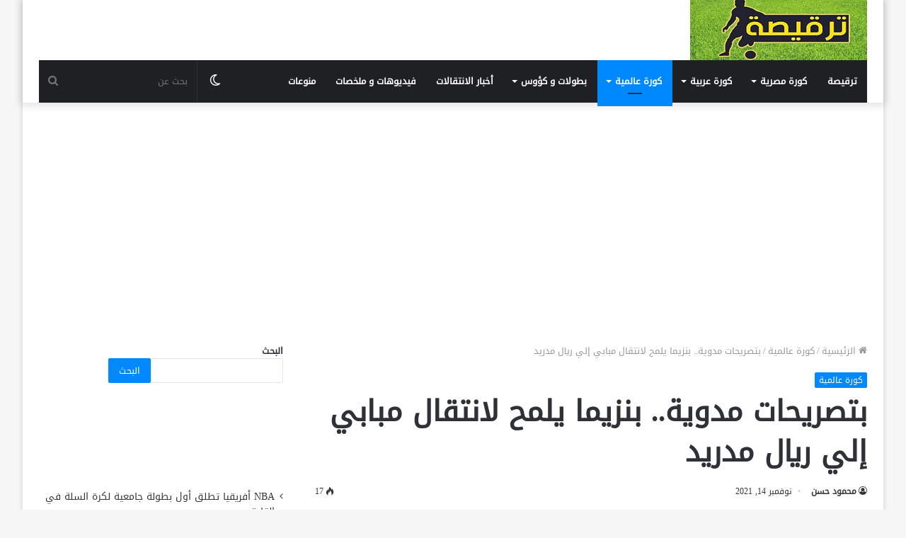

--- FILE ---
content_type: text/html; charset=UTF-8
request_url: https://tarkesa.com/%D8%A8%D8%AA%D8%B5%D8%B1%D9%8A%D8%AD%D8%A7%D8%AA-%D9%85%D8%AF%D9%88%D9%8A%D8%A9-%D8%A8%D9%86%D8%B2%D9%8A%D9%85%D8%A7-%D9%8A%D9%84%D9%85%D8%AD-%D9%84%D8%A7%D9%86%D8%AA%D9%82%D8%A7%D9%84-%D9%85%D8%A8/
body_size: 19338
content:
<!DOCTYPE html>
<html dir="rtl" lang="ar" class="" data-skin="light">
<head>
	<meta charset="UTF-8" />
	<link rel="profile" href="https://gmpg.org/xfn/11" />
	<link rel="pingback" href="https://tarkesa.com/xmlrpc.php" />
	<meta name='robots' content='index, follow, max-image-preview:large, max-snippet:-1, max-video-preview:-1' />
		<script type="text/javascript">try{if("undefined"!=typeof localStorage){var tieSkin=localStorage.getItem("tie-skin"),html=document.getElementsByTagName("html")[0].classList,htmlSkin="light";if(html.contains("dark-skin")&&(htmlSkin="dark"),null!=tieSkin&&tieSkin!=htmlSkin){html.add("tie-skin-inverted");var tieSkinInverted=!0}"dark"==tieSkin?html.add("dark-skin"):"light"==tieSkin&&html.remove("dark-skin")}}catch(t){console.log(t)}</script>
		
	<!-- This site is optimized with the Yoast SEO plugin v26.7 - https://yoast.com/wordpress/plugins/seo/ -->
	<title>بتصريحات مدوية.. بنزيما يلمح لانتقال مبابي إلي ريال مدريد - ترقيصة</title>
	<link rel="canonical" href="https://tarkesa.com/بتصريحات-مدوية-بنزيما-يلمح-لانتقال-مب/" />
	<meta property="og:locale" content="ar_AR" />
	<meta property="og:type" content="article" />
	<meta property="og:title" content="بتصريحات مدوية.. بنزيما يلمح لانتقال مبابي إلي ريال مدريد - ترقيصة" />
	<meta property="og:description" content="بتصريحات مدوية.. بنزيما يلمح لانتقال مبابي إلي ريال مدريد" />
	<meta property="og:url" content="https://tarkesa.com/بتصريحات-مدوية-بنزيما-يلمح-لانتقال-مب/" />
	<meta property="og:site_name" content="ترقيصة" />
	<meta property="article:publisher" content="https://www.facebook.com/tarkeesa" />
	<meta property="article:published_time" content="2021-11-14T08:10:06+00:00" />
	<meta property="og:image" content="https://tarkesa.com/wp-content/uploads/2021/11/20211114_094717.jpg" />
	<meta property="og:image:width" content="875" />
	<meta property="og:image:height" content="582" />
	<meta property="og:image:type" content="image/jpeg" />
	<meta name="author" content="محمود حسن" />
	<meta name="twitter:card" content="summary_large_image" />
	<meta name="twitter:label1" content="كُتب بواسطة" />
	<meta name="twitter:data1" content="محمود حسن" />
	<script type="application/ld+json" class="yoast-schema-graph">{"@context":"https://schema.org","@graph":[{"@type":"Article","@id":"https://tarkesa.com/%d8%a8%d8%aa%d8%b5%d8%b1%d9%8a%d8%ad%d8%a7%d8%aa-%d9%85%d8%af%d9%88%d9%8a%d8%a9-%d8%a8%d9%86%d8%b2%d9%8a%d9%85%d8%a7-%d9%8a%d9%84%d9%85%d8%ad-%d9%84%d8%a7%d9%86%d8%aa%d9%82%d8%a7%d9%84-%d9%85%d8%a8/#article","isPartOf":{"@id":"https://tarkesa.com/%d8%a8%d8%aa%d8%b5%d8%b1%d9%8a%d8%ad%d8%a7%d8%aa-%d9%85%d8%af%d9%88%d9%8a%d8%a9-%d8%a8%d9%86%d8%b2%d9%8a%d9%85%d8%a7-%d9%8a%d9%84%d9%85%d8%ad-%d9%84%d8%a7%d9%86%d8%aa%d9%82%d8%a7%d9%84-%d9%85%d8%a8/"},"author":{"name":"محمود حسن","@id":"https://tarkesa.com/#/schema/person/5225b7de04909d2326bd3a9f4c4704e6"},"headline":"بتصريحات مدوية.. بنزيما يلمح لانتقال مبابي إلي ريال مدريد","datePublished":"2021-11-14T08:10:06+00:00","mainEntityOfPage":{"@id":"https://tarkesa.com/%d8%a8%d8%aa%d8%b5%d8%b1%d9%8a%d8%ad%d8%a7%d8%aa-%d9%85%d8%af%d9%88%d9%8a%d8%a9-%d8%a8%d9%86%d8%b2%d9%8a%d9%85%d8%a7-%d9%8a%d9%84%d9%85%d8%ad-%d9%84%d8%a7%d9%86%d8%aa%d9%82%d8%a7%d9%84-%d9%85%d8%a8/"},"wordCount":0,"commentCount":0,"publisher":{"@id":"https://tarkesa.com/#organization"},"image":{"@id":"https://tarkesa.com/%d8%a8%d8%aa%d8%b5%d8%b1%d9%8a%d8%ad%d8%a7%d8%aa-%d9%85%d8%af%d9%88%d9%8a%d8%a9-%d8%a8%d9%86%d8%b2%d9%8a%d9%85%d8%a7-%d9%8a%d9%84%d9%85%d8%ad-%d9%84%d8%a7%d9%86%d8%aa%d9%82%d8%a7%d9%84-%d9%85%d8%a8/#primaryimage"},"thumbnailUrl":"https://tarkesa.com/wp-content/uploads/2021/11/20211114_094717.jpg","keywords":["ريال مدريد","كريم بنزيما","كيليان مبابي"],"articleSection":["كورة عالمية"],"inLanguage":"ar","potentialAction":[{"@type":"CommentAction","name":"Comment","target":["https://tarkesa.com/%d8%a8%d8%aa%d8%b5%d8%b1%d9%8a%d8%ad%d8%a7%d8%aa-%d9%85%d8%af%d9%88%d9%8a%d8%a9-%d8%a8%d9%86%d8%b2%d9%8a%d9%85%d8%a7-%d9%8a%d9%84%d9%85%d8%ad-%d9%84%d8%a7%d9%86%d8%aa%d9%82%d8%a7%d9%84-%d9%85%d8%a8/#respond"]}]},{"@type":"WebPage","@id":"https://tarkesa.com/%d8%a8%d8%aa%d8%b5%d8%b1%d9%8a%d8%ad%d8%a7%d8%aa-%d9%85%d8%af%d9%88%d9%8a%d8%a9-%d8%a8%d9%86%d8%b2%d9%8a%d9%85%d8%a7-%d9%8a%d9%84%d9%85%d8%ad-%d9%84%d8%a7%d9%86%d8%aa%d9%82%d8%a7%d9%84-%d9%85%d8%a8/","url":"https://tarkesa.com/%d8%a8%d8%aa%d8%b5%d8%b1%d9%8a%d8%ad%d8%a7%d8%aa-%d9%85%d8%af%d9%88%d9%8a%d8%a9-%d8%a8%d9%86%d8%b2%d9%8a%d9%85%d8%a7-%d9%8a%d9%84%d9%85%d8%ad-%d9%84%d8%a7%d9%86%d8%aa%d9%82%d8%a7%d9%84-%d9%85%d8%a8/","name":"بتصريحات مدوية.. بنزيما يلمح لانتقال مبابي إلي ريال مدريد - ترقيصة","isPartOf":{"@id":"https://tarkesa.com/#website"},"primaryImageOfPage":{"@id":"https://tarkesa.com/%d8%a8%d8%aa%d8%b5%d8%b1%d9%8a%d8%ad%d8%a7%d8%aa-%d9%85%d8%af%d9%88%d9%8a%d8%a9-%d8%a8%d9%86%d8%b2%d9%8a%d9%85%d8%a7-%d9%8a%d9%84%d9%85%d8%ad-%d9%84%d8%a7%d9%86%d8%aa%d9%82%d8%a7%d9%84-%d9%85%d8%a8/#primaryimage"},"image":{"@id":"https://tarkesa.com/%d8%a8%d8%aa%d8%b5%d8%b1%d9%8a%d8%ad%d8%a7%d8%aa-%d9%85%d8%af%d9%88%d9%8a%d8%a9-%d8%a8%d9%86%d8%b2%d9%8a%d9%85%d8%a7-%d9%8a%d9%84%d9%85%d8%ad-%d9%84%d8%a7%d9%86%d8%aa%d9%82%d8%a7%d9%84-%d9%85%d8%a8/#primaryimage"},"thumbnailUrl":"https://tarkesa.com/wp-content/uploads/2021/11/20211114_094717.jpg","datePublished":"2021-11-14T08:10:06+00:00","breadcrumb":{"@id":"https://tarkesa.com/%d8%a8%d8%aa%d8%b5%d8%b1%d9%8a%d8%ad%d8%a7%d8%aa-%d9%85%d8%af%d9%88%d9%8a%d8%a9-%d8%a8%d9%86%d8%b2%d9%8a%d9%85%d8%a7-%d9%8a%d9%84%d9%85%d8%ad-%d9%84%d8%a7%d9%86%d8%aa%d9%82%d8%a7%d9%84-%d9%85%d8%a8/#breadcrumb"},"inLanguage":"ar","potentialAction":[{"@type":"ReadAction","target":["https://tarkesa.com/%d8%a8%d8%aa%d8%b5%d8%b1%d9%8a%d8%ad%d8%a7%d8%aa-%d9%85%d8%af%d9%88%d9%8a%d8%a9-%d8%a8%d9%86%d8%b2%d9%8a%d9%85%d8%a7-%d9%8a%d9%84%d9%85%d8%ad-%d9%84%d8%a7%d9%86%d8%aa%d9%82%d8%a7%d9%84-%d9%85%d8%a8/"]}]},{"@type":"ImageObject","inLanguage":"ar","@id":"https://tarkesa.com/%d8%a8%d8%aa%d8%b5%d8%b1%d9%8a%d8%ad%d8%a7%d8%aa-%d9%85%d8%af%d9%88%d9%8a%d8%a9-%d8%a8%d9%86%d8%b2%d9%8a%d9%85%d8%a7-%d9%8a%d9%84%d9%85%d8%ad-%d9%84%d8%a7%d9%86%d8%aa%d9%82%d8%a7%d9%84-%d9%85%d8%a8/#primaryimage","url":"https://tarkesa.com/wp-content/uploads/2021/11/20211114_094717.jpg","contentUrl":"https://tarkesa.com/wp-content/uploads/2021/11/20211114_094717.jpg","width":875,"height":582},{"@type":"BreadcrumbList","@id":"https://tarkesa.com/%d8%a8%d8%aa%d8%b5%d8%b1%d9%8a%d8%ad%d8%a7%d8%aa-%d9%85%d8%af%d9%88%d9%8a%d8%a9-%d8%a8%d9%86%d8%b2%d9%8a%d9%85%d8%a7-%d9%8a%d9%84%d9%85%d8%ad-%d9%84%d8%a7%d9%86%d8%aa%d9%82%d8%a7%d9%84-%d9%85%d8%a8/#breadcrumb","itemListElement":[{"@type":"ListItem","position":1,"name":"الرئيسية","item":"https://tarkesa.com/"},{"@type":"ListItem","position":2,"name":"بتصريحات مدوية.. بنزيما يلمح لانتقال مبابي إلي ريال مدريد"}]},{"@type":"WebSite","@id":"https://tarkesa.com/#website","url":"https://tarkesa.com/","name":"ترقيصة","description":"أصل الكورة","publisher":{"@id":"https://tarkesa.com/#organization"},"potentialAction":[{"@type":"SearchAction","target":{"@type":"EntryPoint","urlTemplate":"https://tarkesa.com/?s={search_term_string}"},"query-input":{"@type":"PropertyValueSpecification","valueRequired":true,"valueName":"search_term_string"}}],"inLanguage":"ar"},{"@type":"Organization","@id":"https://tarkesa.com/#organization","name":"ترقيصة","url":"https://tarkesa.com/","logo":{"@type":"ImageObject","inLanguage":"ar","@id":"https://tarkesa.com/#/schema/logo/image/","url":"https://tarkesa.com/wp-content/uploads/2021/10/000-2.jpg","contentUrl":"https://tarkesa.com/wp-content/uploads/2021/10/000-2.jpg","width":600,"height":338,"caption":"ترقيصة"},"image":{"@id":"https://tarkesa.com/#/schema/logo/image/"},"sameAs":["https://www.facebook.com/tarkeesa"]},{"@type":"Person","@id":"https://tarkesa.com/#/schema/person/5225b7de04909d2326bd3a9f4c4704e6","name":"محمود حسن","sameAs":["https://tarkesa.com"],"url":"https://tarkesa.com/author/admin/"}]}</script>
	<!-- / Yoast SEO plugin. -->


<link rel='dns-prefetch' href='//www.fontstatic.com' />
<link rel="alternate" type="application/rss+xml" title="ترقيصة &laquo; الخلاصة" href="https://tarkesa.com/feed/" />
<link rel="alternate" type="application/rss+xml" title="ترقيصة &laquo; خلاصة التعليقات" href="https://tarkesa.com/comments/feed/" />
<link rel="alternate" type="application/rss+xml" title="ترقيصة &laquo; بتصريحات مدوية.. بنزيما يلمح لانتقال مبابي إلي ريال مدريد خلاصة التعليقات" href="https://tarkesa.com/%d8%a8%d8%aa%d8%b5%d8%b1%d9%8a%d8%ad%d8%a7%d8%aa-%d9%85%d8%af%d9%88%d9%8a%d8%a9-%d8%a8%d9%86%d8%b2%d9%8a%d9%85%d8%a7-%d9%8a%d9%84%d9%85%d8%ad-%d9%84%d8%a7%d9%86%d8%aa%d9%82%d8%a7%d9%84-%d9%85%d8%a8/feed/" />
<link rel="alternate" title="oEmbed (JSON)" type="application/json+oembed" href="https://tarkesa.com/wp-json/oembed/1.0/embed?url=https%3A%2F%2Ftarkesa.com%2F%25d8%25a8%25d8%25aa%25d8%25b5%25d8%25b1%25d9%258a%25d8%25ad%25d8%25a7%25d8%25aa-%25d9%2585%25d8%25af%25d9%2588%25d9%258a%25d8%25a9-%25d8%25a8%25d9%2586%25d8%25b2%25d9%258a%25d9%2585%25d8%25a7-%25d9%258a%25d9%2584%25d9%2585%25d8%25ad-%25d9%2584%25d8%25a7%25d9%2586%25d8%25aa%25d9%2582%25d8%25a7%25d9%2584-%25d9%2585%25d8%25a8%2F" />
<link rel="alternate" title="oEmbed (XML)" type="text/xml+oembed" href="https://tarkesa.com/wp-json/oembed/1.0/embed?url=https%3A%2F%2Ftarkesa.com%2F%25d8%25a8%25d8%25aa%25d8%25b5%25d8%25b1%25d9%258a%25d8%25ad%25d8%25a7%25d8%25aa-%25d9%2585%25d8%25af%25d9%2588%25d9%258a%25d8%25a9-%25d8%25a8%25d9%2586%25d8%25b2%25d9%258a%25d9%2585%25d8%25a7-%25d9%258a%25d9%2584%25d9%2585%25d8%25ad-%25d9%2584%25d8%25a7%25d9%2586%25d8%25aa%25d9%2582%25d8%25a7%25d9%2584-%25d9%2585%25d8%25a8%2F&#038;format=xml" />
<!-- tarkesa.com is managing ads with Advanced Ads 2.0.16 – https://wpadvancedads.com/ --><script id="tarke-ready">
			window.advanced_ads_ready=function(e,a){a=a||"complete";var d=function(e){return"interactive"===a?"loading"!==e:"complete"===e};d(document.readyState)?e():document.addEventListener("readystatechange",(function(a){d(a.target.readyState)&&e()}),{once:"interactive"===a})},window.advanced_ads_ready_queue=window.advanced_ads_ready_queue||[];		</script>
		<style id='wp-img-auto-sizes-contain-inline-css' type='text/css'>
img:is([sizes=auto i],[sizes^="auto," i]){contain-intrinsic-size:3000px 1500px}
/*# sourceURL=wp-img-auto-sizes-contain-inline-css */
</style>
<link rel='stylesheet' id='droidkufi-regular-css' href='https://www.fontstatic.com/f=droidkufi-regular?ver=6.9' type='text/css' media='all' />
<style id='wp-emoji-styles-inline-css' type='text/css'>

	img.wp-smiley, img.emoji {
		display: inline !important;
		border: none !important;
		box-shadow: none !important;
		height: 1em !important;
		width: 1em !important;
		margin: 0 0.07em !important;
		vertical-align: -0.1em !important;
		background: none !important;
		padding: 0 !important;
	}
/*# sourceURL=wp-emoji-styles-inline-css */
</style>
<style id='wp-block-library-inline-css' type='text/css'>
:root{--wp-block-synced-color:#7a00df;--wp-block-synced-color--rgb:122,0,223;--wp-bound-block-color:var(--wp-block-synced-color);--wp-editor-canvas-background:#ddd;--wp-admin-theme-color:#007cba;--wp-admin-theme-color--rgb:0,124,186;--wp-admin-theme-color-darker-10:#006ba1;--wp-admin-theme-color-darker-10--rgb:0,107,160.5;--wp-admin-theme-color-darker-20:#005a87;--wp-admin-theme-color-darker-20--rgb:0,90,135;--wp-admin-border-width-focus:2px}@media (min-resolution:192dpi){:root{--wp-admin-border-width-focus:1.5px}}.wp-element-button{cursor:pointer}:root .has-very-light-gray-background-color{background-color:#eee}:root .has-very-dark-gray-background-color{background-color:#313131}:root .has-very-light-gray-color{color:#eee}:root .has-very-dark-gray-color{color:#313131}:root .has-vivid-green-cyan-to-vivid-cyan-blue-gradient-background{background:linear-gradient(135deg,#00d084,#0693e3)}:root .has-purple-crush-gradient-background{background:linear-gradient(135deg,#34e2e4,#4721fb 50%,#ab1dfe)}:root .has-hazy-dawn-gradient-background{background:linear-gradient(135deg,#faaca8,#dad0ec)}:root .has-subdued-olive-gradient-background{background:linear-gradient(135deg,#fafae1,#67a671)}:root .has-atomic-cream-gradient-background{background:linear-gradient(135deg,#fdd79a,#004a59)}:root .has-nightshade-gradient-background{background:linear-gradient(135deg,#330968,#31cdcf)}:root .has-midnight-gradient-background{background:linear-gradient(135deg,#020381,#2874fc)}:root{--wp--preset--font-size--normal:16px;--wp--preset--font-size--huge:42px}.has-regular-font-size{font-size:1em}.has-larger-font-size{font-size:2.625em}.has-normal-font-size{font-size:var(--wp--preset--font-size--normal)}.has-huge-font-size{font-size:var(--wp--preset--font-size--huge)}.has-text-align-center{text-align:center}.has-text-align-left{text-align:left}.has-text-align-right{text-align:right}.has-fit-text{white-space:nowrap!important}#end-resizable-editor-section{display:none}.aligncenter{clear:both}.items-justified-left{justify-content:flex-start}.items-justified-center{justify-content:center}.items-justified-right{justify-content:flex-end}.items-justified-space-between{justify-content:space-between}.screen-reader-text{border:0;clip-path:inset(50%);height:1px;margin:-1px;overflow:hidden;padding:0;position:absolute;width:1px;word-wrap:normal!important}.screen-reader-text:focus{background-color:#ddd;clip-path:none;color:#444;display:block;font-size:1em;height:auto;left:5px;line-height:normal;padding:15px 23px 14px;text-decoration:none;top:5px;width:auto;z-index:100000}html :where(.has-border-color){border-style:solid}html :where([style*=border-top-color]){border-top-style:solid}html :where([style*=border-right-color]){border-right-style:solid}html :where([style*=border-bottom-color]){border-bottom-style:solid}html :where([style*=border-left-color]){border-left-style:solid}html :where([style*=border-width]){border-style:solid}html :where([style*=border-top-width]){border-top-style:solid}html :where([style*=border-right-width]){border-right-style:solid}html :where([style*=border-bottom-width]){border-bottom-style:solid}html :where([style*=border-left-width]){border-left-style:solid}html :where(img[class*=wp-image-]){height:auto;max-width:100%}:where(figure){margin:0 0 1em}html :where(.is-position-sticky){--wp-admin--admin-bar--position-offset:var(--wp-admin--admin-bar--height,0px)}@media screen and (max-width:600px){html :where(.is-position-sticky){--wp-admin--admin-bar--position-offset:0px}}

/*# sourceURL=wp-block-library-inline-css */
</style><style id='wp-block-latest-posts-inline-css' type='text/css'>
.wp-block-latest-posts{box-sizing:border-box}.wp-block-latest-posts.alignleft{margin-right:2em}.wp-block-latest-posts.alignright{margin-left:2em}.wp-block-latest-posts.wp-block-latest-posts__list{list-style:none}.wp-block-latest-posts.wp-block-latest-posts__list li{clear:both;overflow-wrap:break-word}.wp-block-latest-posts.is-grid{display:flex;flex-wrap:wrap}.wp-block-latest-posts.is-grid li{margin:0 0 1.25em 1.25em;width:100%}@media (min-width:600px){.wp-block-latest-posts.columns-2 li{width:calc(50% - .625em)}.wp-block-latest-posts.columns-2 li:nth-child(2n){margin-left:0}.wp-block-latest-posts.columns-3 li{width:calc(33.33333% - .83333em)}.wp-block-latest-posts.columns-3 li:nth-child(3n){margin-left:0}.wp-block-latest-posts.columns-4 li{width:calc(25% - .9375em)}.wp-block-latest-posts.columns-4 li:nth-child(4n){margin-left:0}.wp-block-latest-posts.columns-5 li{width:calc(20% - 1em)}.wp-block-latest-posts.columns-5 li:nth-child(5n){margin-left:0}.wp-block-latest-posts.columns-6 li{width:calc(16.66667% - 1.04167em)}.wp-block-latest-posts.columns-6 li:nth-child(6n){margin-left:0}}:root :where(.wp-block-latest-posts.is-grid){padding:0}:root :where(.wp-block-latest-posts.wp-block-latest-posts__list){padding-right:0}.wp-block-latest-posts__post-author,.wp-block-latest-posts__post-date{display:block;font-size:.8125em}.wp-block-latest-posts__post-excerpt,.wp-block-latest-posts__post-full-content{margin-bottom:1em;margin-top:.5em}.wp-block-latest-posts__featured-image a{display:inline-block}.wp-block-latest-posts__featured-image img{height:auto;max-width:100%;width:auto}.wp-block-latest-posts__featured-image.alignleft{float:left;margin-right:1em}.wp-block-latest-posts__featured-image.alignright{float:right;margin-left:1em}.wp-block-latest-posts__featured-image.aligncenter{margin-bottom:1em;text-align:center}
/*# sourceURL=https://tarkesa.com/wp-includes/blocks/latest-posts/style.min.css */
</style>
<style id='wp-block-search-inline-css' type='text/css'>
.wp-block-search__button{margin-right:10px;word-break:normal}.wp-block-search__button.has-icon{line-height:0}.wp-block-search__button svg{height:1.25em;min-height:24px;min-width:24px;width:1.25em;fill:currentColor;vertical-align:text-bottom}:where(.wp-block-search__button){border:1px solid #ccc;padding:6px 10px}.wp-block-search__inside-wrapper{display:flex;flex:auto;flex-wrap:nowrap;max-width:100%}.wp-block-search__label{width:100%}.wp-block-search.wp-block-search__button-only .wp-block-search__button{box-sizing:border-box;display:flex;flex-shrink:0;justify-content:center;margin-right:0;max-width:100%}.wp-block-search.wp-block-search__button-only .wp-block-search__inside-wrapper{min-width:0!important;transition-property:width}.wp-block-search.wp-block-search__button-only .wp-block-search__input{flex-basis:100%;transition-duration:.3s}.wp-block-search.wp-block-search__button-only.wp-block-search__searchfield-hidden,.wp-block-search.wp-block-search__button-only.wp-block-search__searchfield-hidden .wp-block-search__inside-wrapper{overflow:hidden}.wp-block-search.wp-block-search__button-only.wp-block-search__searchfield-hidden .wp-block-search__input{border-left-width:0!important;border-right-width:0!important;flex-basis:0;flex-grow:0;margin:0;min-width:0!important;padding-left:0!important;padding-right:0!important;width:0!important}:where(.wp-block-search__input){appearance:none;border:1px solid #949494;flex-grow:1;font-family:inherit;font-size:inherit;font-style:inherit;font-weight:inherit;letter-spacing:inherit;line-height:inherit;margin-left:0;margin-right:0;min-width:3rem;padding:8px;text-decoration:unset!important;text-transform:inherit}:where(.wp-block-search__button-inside .wp-block-search__inside-wrapper){background-color:#fff;border:1px solid #949494;box-sizing:border-box;padding:4px}:where(.wp-block-search__button-inside .wp-block-search__inside-wrapper) .wp-block-search__input{border:none;border-radius:0;padding:0 4px}:where(.wp-block-search__button-inside .wp-block-search__inside-wrapper) .wp-block-search__input:focus{outline:none}:where(.wp-block-search__button-inside .wp-block-search__inside-wrapper) :where(.wp-block-search__button){padding:4px 8px}.wp-block-search.aligncenter .wp-block-search__inside-wrapper{margin:auto}.wp-block[data-align=right] .wp-block-search.wp-block-search__button-only .wp-block-search__inside-wrapper{float:left}
/*# sourceURL=https://tarkesa.com/wp-includes/blocks/search/style.min.css */
</style>
<style id='wp-block-search-theme-inline-css' type='text/css'>
.wp-block-search .wp-block-search__label{font-weight:700}.wp-block-search__button{border:1px solid #ccc;padding:.375em .625em}
/*# sourceURL=https://tarkesa.com/wp-includes/blocks/search/theme.min.css */
</style>
<style id='global-styles-inline-css' type='text/css'>
:root{--wp--preset--aspect-ratio--square: 1;--wp--preset--aspect-ratio--4-3: 4/3;--wp--preset--aspect-ratio--3-4: 3/4;--wp--preset--aspect-ratio--3-2: 3/2;--wp--preset--aspect-ratio--2-3: 2/3;--wp--preset--aspect-ratio--16-9: 16/9;--wp--preset--aspect-ratio--9-16: 9/16;--wp--preset--color--black: #000000;--wp--preset--color--cyan-bluish-gray: #abb8c3;--wp--preset--color--white: #ffffff;--wp--preset--color--pale-pink: #f78da7;--wp--preset--color--vivid-red: #cf2e2e;--wp--preset--color--luminous-vivid-orange: #ff6900;--wp--preset--color--luminous-vivid-amber: #fcb900;--wp--preset--color--light-green-cyan: #7bdcb5;--wp--preset--color--vivid-green-cyan: #00d084;--wp--preset--color--pale-cyan-blue: #8ed1fc;--wp--preset--color--vivid-cyan-blue: #0693e3;--wp--preset--color--vivid-purple: #9b51e0;--wp--preset--gradient--vivid-cyan-blue-to-vivid-purple: linear-gradient(135deg,rgb(6,147,227) 0%,rgb(155,81,224) 100%);--wp--preset--gradient--light-green-cyan-to-vivid-green-cyan: linear-gradient(135deg,rgb(122,220,180) 0%,rgb(0,208,130) 100%);--wp--preset--gradient--luminous-vivid-amber-to-luminous-vivid-orange: linear-gradient(135deg,rgb(252,185,0) 0%,rgb(255,105,0) 100%);--wp--preset--gradient--luminous-vivid-orange-to-vivid-red: linear-gradient(135deg,rgb(255,105,0) 0%,rgb(207,46,46) 100%);--wp--preset--gradient--very-light-gray-to-cyan-bluish-gray: linear-gradient(135deg,rgb(238,238,238) 0%,rgb(169,184,195) 100%);--wp--preset--gradient--cool-to-warm-spectrum: linear-gradient(135deg,rgb(74,234,220) 0%,rgb(151,120,209) 20%,rgb(207,42,186) 40%,rgb(238,44,130) 60%,rgb(251,105,98) 80%,rgb(254,248,76) 100%);--wp--preset--gradient--blush-light-purple: linear-gradient(135deg,rgb(255,206,236) 0%,rgb(152,150,240) 100%);--wp--preset--gradient--blush-bordeaux: linear-gradient(135deg,rgb(254,205,165) 0%,rgb(254,45,45) 50%,rgb(107,0,62) 100%);--wp--preset--gradient--luminous-dusk: linear-gradient(135deg,rgb(255,203,112) 0%,rgb(199,81,192) 50%,rgb(65,88,208) 100%);--wp--preset--gradient--pale-ocean: linear-gradient(135deg,rgb(255,245,203) 0%,rgb(182,227,212) 50%,rgb(51,167,181) 100%);--wp--preset--gradient--electric-grass: linear-gradient(135deg,rgb(202,248,128) 0%,rgb(113,206,126) 100%);--wp--preset--gradient--midnight: linear-gradient(135deg,rgb(2,3,129) 0%,rgb(40,116,252) 100%);--wp--preset--font-size--small: 13px;--wp--preset--font-size--medium: 20px;--wp--preset--font-size--large: 36px;--wp--preset--font-size--x-large: 42px;--wp--preset--spacing--20: 0.44rem;--wp--preset--spacing--30: 0.67rem;--wp--preset--spacing--40: 1rem;--wp--preset--spacing--50: 1.5rem;--wp--preset--spacing--60: 2.25rem;--wp--preset--spacing--70: 3.38rem;--wp--preset--spacing--80: 5.06rem;--wp--preset--shadow--natural: 6px 6px 9px rgba(0, 0, 0, 0.2);--wp--preset--shadow--deep: 12px 12px 50px rgba(0, 0, 0, 0.4);--wp--preset--shadow--sharp: 6px 6px 0px rgba(0, 0, 0, 0.2);--wp--preset--shadow--outlined: 6px 6px 0px -3px rgb(255, 255, 255), 6px 6px rgb(0, 0, 0);--wp--preset--shadow--crisp: 6px 6px 0px rgb(0, 0, 0);}:where(.is-layout-flex){gap: 0.5em;}:where(.is-layout-grid){gap: 0.5em;}body .is-layout-flex{display: flex;}.is-layout-flex{flex-wrap: wrap;align-items: center;}.is-layout-flex > :is(*, div){margin: 0;}body .is-layout-grid{display: grid;}.is-layout-grid > :is(*, div){margin: 0;}:where(.wp-block-columns.is-layout-flex){gap: 2em;}:where(.wp-block-columns.is-layout-grid){gap: 2em;}:where(.wp-block-post-template.is-layout-flex){gap: 1.25em;}:where(.wp-block-post-template.is-layout-grid){gap: 1.25em;}.has-black-color{color: var(--wp--preset--color--black) !important;}.has-cyan-bluish-gray-color{color: var(--wp--preset--color--cyan-bluish-gray) !important;}.has-white-color{color: var(--wp--preset--color--white) !important;}.has-pale-pink-color{color: var(--wp--preset--color--pale-pink) !important;}.has-vivid-red-color{color: var(--wp--preset--color--vivid-red) !important;}.has-luminous-vivid-orange-color{color: var(--wp--preset--color--luminous-vivid-orange) !important;}.has-luminous-vivid-amber-color{color: var(--wp--preset--color--luminous-vivid-amber) !important;}.has-light-green-cyan-color{color: var(--wp--preset--color--light-green-cyan) !important;}.has-vivid-green-cyan-color{color: var(--wp--preset--color--vivid-green-cyan) !important;}.has-pale-cyan-blue-color{color: var(--wp--preset--color--pale-cyan-blue) !important;}.has-vivid-cyan-blue-color{color: var(--wp--preset--color--vivid-cyan-blue) !important;}.has-vivid-purple-color{color: var(--wp--preset--color--vivid-purple) !important;}.has-black-background-color{background-color: var(--wp--preset--color--black) !important;}.has-cyan-bluish-gray-background-color{background-color: var(--wp--preset--color--cyan-bluish-gray) !important;}.has-white-background-color{background-color: var(--wp--preset--color--white) !important;}.has-pale-pink-background-color{background-color: var(--wp--preset--color--pale-pink) !important;}.has-vivid-red-background-color{background-color: var(--wp--preset--color--vivid-red) !important;}.has-luminous-vivid-orange-background-color{background-color: var(--wp--preset--color--luminous-vivid-orange) !important;}.has-luminous-vivid-amber-background-color{background-color: var(--wp--preset--color--luminous-vivid-amber) !important;}.has-light-green-cyan-background-color{background-color: var(--wp--preset--color--light-green-cyan) !important;}.has-vivid-green-cyan-background-color{background-color: var(--wp--preset--color--vivid-green-cyan) !important;}.has-pale-cyan-blue-background-color{background-color: var(--wp--preset--color--pale-cyan-blue) !important;}.has-vivid-cyan-blue-background-color{background-color: var(--wp--preset--color--vivid-cyan-blue) !important;}.has-vivid-purple-background-color{background-color: var(--wp--preset--color--vivid-purple) !important;}.has-black-border-color{border-color: var(--wp--preset--color--black) !important;}.has-cyan-bluish-gray-border-color{border-color: var(--wp--preset--color--cyan-bluish-gray) !important;}.has-white-border-color{border-color: var(--wp--preset--color--white) !important;}.has-pale-pink-border-color{border-color: var(--wp--preset--color--pale-pink) !important;}.has-vivid-red-border-color{border-color: var(--wp--preset--color--vivid-red) !important;}.has-luminous-vivid-orange-border-color{border-color: var(--wp--preset--color--luminous-vivid-orange) !important;}.has-luminous-vivid-amber-border-color{border-color: var(--wp--preset--color--luminous-vivid-amber) !important;}.has-light-green-cyan-border-color{border-color: var(--wp--preset--color--light-green-cyan) !important;}.has-vivid-green-cyan-border-color{border-color: var(--wp--preset--color--vivid-green-cyan) !important;}.has-pale-cyan-blue-border-color{border-color: var(--wp--preset--color--pale-cyan-blue) !important;}.has-vivid-cyan-blue-border-color{border-color: var(--wp--preset--color--vivid-cyan-blue) !important;}.has-vivid-purple-border-color{border-color: var(--wp--preset--color--vivid-purple) !important;}.has-vivid-cyan-blue-to-vivid-purple-gradient-background{background: var(--wp--preset--gradient--vivid-cyan-blue-to-vivid-purple) !important;}.has-light-green-cyan-to-vivid-green-cyan-gradient-background{background: var(--wp--preset--gradient--light-green-cyan-to-vivid-green-cyan) !important;}.has-luminous-vivid-amber-to-luminous-vivid-orange-gradient-background{background: var(--wp--preset--gradient--luminous-vivid-amber-to-luminous-vivid-orange) !important;}.has-luminous-vivid-orange-to-vivid-red-gradient-background{background: var(--wp--preset--gradient--luminous-vivid-orange-to-vivid-red) !important;}.has-very-light-gray-to-cyan-bluish-gray-gradient-background{background: var(--wp--preset--gradient--very-light-gray-to-cyan-bluish-gray) !important;}.has-cool-to-warm-spectrum-gradient-background{background: var(--wp--preset--gradient--cool-to-warm-spectrum) !important;}.has-blush-light-purple-gradient-background{background: var(--wp--preset--gradient--blush-light-purple) !important;}.has-blush-bordeaux-gradient-background{background: var(--wp--preset--gradient--blush-bordeaux) !important;}.has-luminous-dusk-gradient-background{background: var(--wp--preset--gradient--luminous-dusk) !important;}.has-pale-ocean-gradient-background{background: var(--wp--preset--gradient--pale-ocean) !important;}.has-electric-grass-gradient-background{background: var(--wp--preset--gradient--electric-grass) !important;}.has-midnight-gradient-background{background: var(--wp--preset--gradient--midnight) !important;}.has-small-font-size{font-size: var(--wp--preset--font-size--small) !important;}.has-medium-font-size{font-size: var(--wp--preset--font-size--medium) !important;}.has-large-font-size{font-size: var(--wp--preset--font-size--large) !important;}.has-x-large-font-size{font-size: var(--wp--preset--font-size--x-large) !important;}
/*# sourceURL=global-styles-inline-css */
</style>

<style id='classic-theme-styles-inline-css' type='text/css'>
/*! This file is auto-generated */
.wp-block-button__link{color:#fff;background-color:#32373c;border-radius:9999px;box-shadow:none;text-decoration:none;padding:calc(.667em + 2px) calc(1.333em + 2px);font-size:1.125em}.wp-block-file__button{background:#32373c;color:#fff;text-decoration:none}
/*# sourceURL=/wp-includes/css/classic-themes.min.css */
</style>
<link rel='stylesheet' id='tie-css-base-css' href='https://tarkesa.com/wp-content/themes/jannah/assets/css/base.min.css?ver=1766580758' type='text/css' media='all' />
<link rel='stylesheet' id='tie-css-styles-css' href='https://tarkesa.com/wp-content/themes/jannah/assets/css/style.min.css?ver=1766580758' type='text/css' media='all' />
<link rel='stylesheet' id='tie-css-widgets-css' href='https://tarkesa.com/wp-content/themes/jannah/assets/css/widgets.min.css?ver=1766580758' type='text/css' media='all' />
<link rel='stylesheet' id='tie-css-helpers-css' href='https://tarkesa.com/wp-content/themes/jannah/assets/css/helpers.min.css?ver=1766580758' type='text/css' media='all' />
<link rel='stylesheet' id='tie-fontawesome5-css' href='https://tarkesa.com/wp-content/themes/jannah/assets/css/fontawesome.css?ver=1766580758' type='text/css' media='all' />
<link rel='stylesheet' id='tie-css-ilightbox-css' href='https://tarkesa.com/wp-content/themes/jannah/assets/ilightbox/dark-skin/skin.css?ver=1766580758' type='text/css' media='all' />
<link rel='stylesheet' id='tie-css-single-css' href='https://tarkesa.com/wp-content/themes/jannah/assets/css/single.min.css?ver=1766580758' type='text/css' media='all' />
<link rel='stylesheet' id='tie-css-print-css' href='https://tarkesa.com/wp-content/themes/jannah/assets/css/print.css?ver=1766580758' type='text/css' media='print' />
<style id='tie-css-print-inline-css' type='text/css'>
body{font-family: DroidKufi-Regular;}.logo-text,h1,h2,h3,h4,h5,h6,.the-subtitle{font-family: DroidKufi-Regular;}#main-nav .main-menu > ul > li > a{font-family: DroidKufi-Regular;}
/*# sourceURL=tie-css-print-inline-css */
</style>
<script type="text/javascript" src="https://tarkesa.com/wp-includes/js/jquery/jquery.min.js?ver=3.7.1" id="jquery-core-js"></script>
<script type="text/javascript" src="https://tarkesa.com/wp-includes/js/jquery/jquery-migrate.min.js?ver=3.4.1" id="jquery-migrate-js"></script>
<link rel="https://api.w.org/" href="https://tarkesa.com/wp-json/" /><link rel="alternate" title="JSON" type="application/json" href="https://tarkesa.com/wp-json/wp/v2/posts/2222" /><link rel="EditURI" type="application/rsd+xml" title="RSD" href="https://tarkesa.com/xmlrpc.php?rsd" />
<link rel="stylesheet" href="https://tarkesa.com/wp-content/themes/jannah/rtl.css" type="text/css" media="screen" /><meta name="generator" content="WordPress 6.9" />
<link rel='shortlink' href='https://tarkesa.com/?p=2222' />
<meta http-equiv="X-UA-Compatible" content="IE=edge"><script async src="https://pagead2.googlesyndication.com/pagead/js/adsbygoogle.js?client=ca-pub-9640701960111056"
     crossorigin="anonymous"></script>

<meta name="google-site-verification" content="1hbnHRGlZVng4HjyWnRTiOJClRDxC_oK-t6r2z5Mmf0" />


<meta name="google-site-verification" content="Ot4GSKogevDaWJ4CPDaG8rtf_aZHYO6kUl9SdELyEBs" />


<ins class="5cec1589" data-key="e84a0071e02fcb17b4e65a9e450d1711"></ins>
<script async src="https://cdn.gecko.me/e8022eb8.js"></script>
<meta name="theme-color" content="#0088ff" /><meta name="viewport" content="width=device-width, initial-scale=1.0" /><script  async src="https://pagead2.googlesyndication.com/pagead/js/adsbygoogle.js?client=ca-pub-9640701960111056" crossorigin="anonymous"></script><link rel="icon" href="https://tarkesa.com/wp-content/uploads/2021/10/cropped-000-2-32x32.jpg" sizes="32x32" />
<link rel="icon" href="https://tarkesa.com/wp-content/uploads/2021/10/cropped-000-2-192x192.jpg" sizes="192x192" />
<link rel="apple-touch-icon" href="https://tarkesa.com/wp-content/uploads/2021/10/cropped-000-2-180x180.jpg" />
<meta name="msapplication-TileImage" content="https://tarkesa.com/wp-content/uploads/2021/10/cropped-000-2-270x270.jpg" />
</head>

<body id="tie-body" class="rtl wp-singular post-template-default single single-post postid-2222 single-format-standard wp-custom-logo wp-theme-jannah boxed-layout wrapper-has-shadow block-head-4 magazine2 is-thumb-overlay-disabled is-desktop is-header-layout-3 sidebar-left has-sidebar post-layout-1 narrow-title-narrow-media is-standard-format has-mobile-share aa-prefix-tarke-">



<div class="background-overlay">

	<div id="tie-container" class="site tie-container">

		
		<div id="tie-wrapper">

			
<header id="theme-header" class="theme-header header-layout-3 main-nav-dark main-nav-default-dark main-nav-below main-nav-boxed no-stream-item has-shadow has-normal-width-logo mobile-header-default">
	
<div class="container header-container">
	<div class="tie-row logo-row">

		
		<div class="logo-wrapper">
			<div class="tie-col-md-4 logo-container clearfix">
				<div id="mobile-header-components-area_1" class="mobile-header-components"><ul class="components"><li class="mobile-component_menu custom-menu-link"><a href="#" id="mobile-menu-icon" class=""><span class="tie-mobile-menu-icon nav-icon is-layout-1"></span><span class="screen-reader-text">القائمة</span></a></li></ul></div>
		<div id="logo" class="image-logo" style="margin-top: -10px; margin-bottom: -5px;">

			
			<a title="ترقيصة" href="https://tarkesa.com/">
				
				<picture id="tie-logo-default" class="tie-logo-default tie-logo-picture">
					<source class="tie-logo-source-default tie-logo-source" srcset="https://tarkesa.com/wp-content/uploads/2021/10/969-ترقيصة.png">
					<img class="tie-logo-img-default tie-logo-img" src="https://tarkesa.com/wp-content/uploads/2021/10/969-ترقيصة.png" alt="ترقيصة" width="250" height="100" style="max-height:100px; width: auto;" />
				</picture>
			
					<picture id="tie-logo-inverted" class="tie-logo-inverted tie-logo-picture">
						<source class="tie-logo-source-inverted tie-logo-source" id="tie-logo-inverted-source" srcset="https://tarkesa.com/wp-content/uploads/2021/10/969-ترقيصة.png">
						<img class="tie-logo-img-inverted tie-logo-img" id="tie-logo-inverted-img" src="https://tarkesa.com/wp-content/uploads/2021/10/969-ترقيصة.png" alt="ترقيصة" width="250" height="100" style="max-height:100px; width: auto;" />
					</picture>
							</a>

			
		</div><!-- #logo /-->

		<div id="mobile-header-components-area_2" class="mobile-header-components"><ul class="components"><li class="mobile-component_search custom-menu-link">
				<a href="#" class="tie-search-trigger-mobile">
					<span class="tie-icon-search tie-search-icon" aria-hidden="true"></span>
					<span class="screen-reader-text">بحث عن</span>
				</a>
			</li></ul></div>			</div><!-- .tie-col /-->
		</div><!-- .logo-wrapper /-->

		
	</div><!-- .tie-row /-->
</div><!-- .container /-->

<div class="main-nav-wrapper">
	<nav id="main-nav" data-skin="search-in-main-nav" class="main-nav header-nav live-search-parent"  aria-label="القائمة الرئيسية">
		<div class="container">

			<div class="main-menu-wrapper">

				
				<div id="menu-components-wrap">

					
					<div class="main-menu main-menu-wrap tie-alignleft">
						<div id="main-nav-menu" class="main-menu header-menu"><ul id="menu-%d8%a7%d9%84%d8%b1%d8%a6%d9%8a%d8%b3%d9%8a%d8%a9" class="menu" role="menubar"><li id="menu-item-30" class="menu-item menu-item-type-post_type menu-item-object-page menu-item-home menu-item-30"><a href="https://tarkesa.com/">ترقيصة</a></li>
<li id="menu-item-28" class="menu-item menu-item-type-taxonomy menu-item-object-category menu-item-has-children menu-item-28"><a href="https://tarkesa.com/category/%d9%83%d9%88%d8%b1%d8%a9-%d9%85%d8%b5%d8%b1%d9%8a%d8%a9/">كورة مصرية</a>
<ul class="sub-menu menu-sub-content">
	<li id="menu-item-88672" class="menu-item menu-item-type-taxonomy menu-item-object-category menu-item-88672"><a href="https://tarkesa.com/category/%d9%83%d9%88%d8%b1%d8%a9-%d9%85%d8%b5%d8%b1%d9%8a%d8%a9/%d8%a7%d9%84%d8%af%d9%88%d8%b1%d9%8a-%d8%a7%d9%84%d9%85%d8%b5%d8%b1%d9%8a/">الدوري المصري</a></li>
	<li id="menu-item-89305" class="menu-item menu-item-type-taxonomy menu-item-object-category menu-item-89305"><a href="https://tarkesa.com/category/%d9%83%d9%88%d8%b1%d8%a9-%d9%85%d8%b5%d8%b1%d9%8a%d8%a9/%d9%85%d9%86%d8%aa%d8%ae%d8%a8-%d9%85%d8%b5%d8%b1/">منتخب مصر</a></li>
	<li id="menu-item-89303" class="menu-item menu-item-type-taxonomy menu-item-object-category menu-item-89303"><a href="https://tarkesa.com/category/%d9%83%d9%88%d8%b1%d8%a9-%d9%85%d8%b5%d8%b1%d9%8a%d8%a9/%d8%a3%d8%ae%d8%a8%d8%a7%d8%b1-%d8%a7%d9%84%d8%a3%d9%87%d9%84%d9%8a/">أخبار الأهلي</a></li>
	<li id="menu-item-89304" class="menu-item menu-item-type-taxonomy menu-item-object-category menu-item-89304"><a href="https://tarkesa.com/category/%d9%83%d9%88%d8%b1%d8%a9-%d9%85%d8%b5%d8%b1%d9%8a%d8%a9/%d8%a3%d8%ae%d8%a8%d8%a7%d8%b1-%d8%a7%d9%84%d8%b2%d9%85%d8%a7%d9%84%d9%83/">أخبار الزمالك</a></li>
</ul>
</li>
<li id="menu-item-27" class="menu-item menu-item-type-taxonomy menu-item-object-category menu-item-has-children menu-item-27"><a href="https://tarkesa.com/category/%d9%83%d9%88%d8%b1%d8%a9-%d8%b9%d8%b1%d8%a8%d9%8a%d8%a9/">كورة عربية</a>
<ul class="sub-menu menu-sub-content">
	<li id="menu-item-89287" class="menu-item menu-item-type-taxonomy menu-item-object-category menu-item-89287"><a href="https://tarkesa.com/category/%d9%83%d9%88%d8%b1%d8%a9-%d8%b9%d8%b1%d8%a8%d9%8a%d8%a9/%d8%af%d9%88%d8%b1%d9%8a-%d8%b1%d9%88%d8%b4%d9%86-%d8%a7%d9%84%d8%b3%d8%b9%d9%88%d8%af%d9%8a/">دوري روشن السعودي</a></li>
	<li id="menu-item-89300" class="menu-item menu-item-type-taxonomy menu-item-object-category menu-item-89300"><a href="https://tarkesa.com/category/%d9%83%d9%88%d8%b1%d8%a9-%d8%b9%d8%b1%d8%a8%d9%8a%d8%a9/%d8%a3%d8%ae%d8%a8%d8%a7%d8%b1-%d8%a7%d9%84%d9%87%d9%84%d8%a7%d9%84/">أخبار الهلال</a></li>
	<li id="menu-item-89298" class="menu-item menu-item-type-taxonomy menu-item-object-category menu-item-89298"><a href="https://tarkesa.com/category/%d9%83%d9%88%d8%b1%d8%a9-%d8%b9%d8%b1%d8%a8%d9%8a%d8%a9/%d8%a3%d8%ae%d8%a8%d8%a7%d8%b1-%d8%a7%d9%84%d9%86%d8%b5%d8%b1/">أخبار النصر</a></li>
	<li id="menu-item-89310" class="menu-item menu-item-type-taxonomy menu-item-object-category menu-item-89310"><a href="https://tarkesa.com/category/%d9%83%d9%88%d8%b1%d8%a9-%d8%b9%d8%b1%d8%a8%d9%8a%d8%a9/%d8%a3%d8%ae%d8%a8%d8%a7%d8%b1-%d8%a7%d8%aa%d8%ad%d8%a7%d8%af-%d8%ac%d8%af%d8%a9/">أخبار اتحاد جدة</a></li>
	<li id="menu-item-89311" class="menu-item menu-item-type-taxonomy menu-item-object-category menu-item-89311"><a href="https://tarkesa.com/category/%d9%83%d9%88%d8%b1%d8%a9-%d8%b9%d8%b1%d8%a8%d9%8a%d8%a9/%d8%a3%d8%ae%d8%a8%d8%a7%d8%b1-%d8%a3%d9%87%d9%84%d9%8a-%d8%ac%d8%af%d8%a9/">أخبار أهلي جدة</a></li>
	<li id="menu-item-89299" class="menu-item menu-item-type-taxonomy menu-item-object-category menu-item-89299"><a href="https://tarkesa.com/category/%d9%83%d9%88%d8%b1%d8%a9-%d8%b9%d8%b1%d8%a8%d9%8a%d8%a9/%d9%83%d8%a3%d8%b3-%d8%a7%d9%84%d9%85%d9%84%d9%83/">كأس الملك</a></li>
	<li id="menu-item-89288" class="menu-item menu-item-type-taxonomy menu-item-object-category menu-item-89288"><a href="https://tarkesa.com/category/%d9%83%d9%88%d8%b1%d8%a9-%d8%b9%d8%b1%d8%a8%d9%8a%d8%a9/%d8%af%d9%88%d8%b1%d9%8a%d8%a7%d8%aa-%d8%b9%d8%b1%d8%a8%d9%8a%d8%a9/">دوريات عربية</a></li>
</ul>
</li>
<li id="menu-item-26" class="menu-item menu-item-type-taxonomy menu-item-object-category current-post-ancestor current-menu-parent current-post-parent menu-item-has-children menu-item-26 tie-current-menu"><a href="https://tarkesa.com/category/uncategorized/">كورة عالمية</a>
<ul class="sub-menu menu-sub-content">
	<li id="menu-item-88674" class="menu-item menu-item-type-taxonomy menu-item-object-category menu-item-88674"><a href="https://tarkesa.com/category/%d8%a7%d9%84%d8%af%d9%88%d8%b1%d9%8a-%d8%a7%d9%84%d8%a5%d8%b3%d8%a8%d8%a7%d9%86%d9%8a/">الدوري الإسباني</a></li>
	<li id="menu-item-88673" class="menu-item menu-item-type-taxonomy menu-item-object-category menu-item-88673"><a href="https://tarkesa.com/category/%d8%a7%d9%84%d8%af%d9%88%d8%b1%d9%8a-%d8%a7%d9%84%d8%a5%d9%86%d8%ac%d9%84%d9%8a%d8%b2%d9%8a/">الدوري الإنجليزي</a></li>
	<li id="menu-item-89331" class="menu-item menu-item-type-taxonomy menu-item-object-category menu-item-89331"><a href="https://tarkesa.com/category/uncategorized/%d8%a7%d9%84%d8%af%d9%88%d8%b1%d9%8a-%d8%a7%d9%84%d8%a5%d9%8a%d8%b7%d8%a7%d9%84%d9%8a/">الدوري الإيطالي</a></li>
	<li id="menu-item-89297" class="menu-item menu-item-type-taxonomy menu-item-object-category menu-item-89297"><a href="https://tarkesa.com/category/uncategorized/%d8%a3%d8%ae%d8%a8%d8%a7%d8%b1-%d8%b1%d9%8a%d8%a7%d9%84-%d9%85%d8%af%d8%b1%d9%8a%d8%af/">أخبار ريال مدريد</a></li>
	<li id="menu-item-89332" class="menu-item menu-item-type-taxonomy menu-item-object-category menu-item-89332"><a href="https://tarkesa.com/category/uncategorized/%d8%a3%d8%ae%d8%a8%d8%a7%d8%b1-%d8%a8%d8%b1%d8%b4%d9%84%d9%88%d9%86%d8%a9/">أخبار برشلونة</a></li>
	<li id="menu-item-89301" class="menu-item menu-item-type-taxonomy menu-item-object-category menu-item-89301"><a href="https://tarkesa.com/category/uncategorized/%d9%83%d8%a3%d8%b3-%d8%a7%d9%84%d8%b9%d8%a7%d9%84%d9%85-%d9%84%d9%84%d8%a3%d9%86%d8%af%d9%8a%d8%a9/">كأس العالم للأندية</a></li>
</ul>
</li>
<li id="menu-item-88685" class="menu-item menu-item-type-taxonomy menu-item-object-category menu-item-has-children menu-item-88685"><a href="https://tarkesa.com/category/%d8%a8%d8%b7%d9%88%d9%84%d8%a7%d8%aa-%d9%88-%d9%83%d8%a4%d9%88%d8%b3/">بطولات و كؤوس</a>
<ul class="sub-menu menu-sub-content">
	<li id="menu-item-25" class="menu-item menu-item-type-taxonomy menu-item-object-category menu-item-25"><a href="https://tarkesa.com/category/%d8%af%d9%88%d8%b1%d9%8a-%d8%a3%d8%a8%d8%b7%d8%a7%d9%84-%d8%a3%d9%88%d8%b1%d9%88%d8%a8%d8%a7/">دوري أبطال أوروبا</a></li>
	<li id="menu-item-89313" class="menu-item menu-item-type-taxonomy menu-item-object-category menu-item-89313"><a href="https://tarkesa.com/category/%d8%a8%d8%b7%d9%88%d9%84%d8%a7%d8%aa-%d9%88-%d9%83%d8%a4%d9%88%d8%b3/%d8%a7%d9%84%d8%af%d9%88%d8%b1%d9%8a-%d8%a7%d9%84%d8%a3%d9%88%d8%b1%d9%88%d8%a8%d9%8a/">الدوري الأوروبي</a></li>
	<li id="menu-item-88690" class="menu-item menu-item-type-taxonomy menu-item-object-category menu-item-88690"><a href="https://tarkesa.com/category/%d8%a8%d8%b7%d9%88%d9%84%d8%a7%d8%aa-%d9%88-%d9%83%d8%a4%d9%88%d8%b3/%d8%af%d9%88%d8%b1%d9%8a-%d8%a3%d8%a8%d8%b7%d8%a7%d9%84-%d8%a3%d8%b3%d9%8a%d8%a7/">دوري أبطال أسيا</a></li>
	<li id="menu-item-89318" class="menu-item menu-item-type-taxonomy menu-item-object-category menu-item-89318"><a href="https://tarkesa.com/category/%d8%a8%d8%b7%d9%88%d9%84%d8%a7%d8%aa-%d9%88-%d9%83%d8%a4%d9%88%d8%b3/%d8%af%d9%88%d8%b1%d9%8a-%d8%a3%d8%a8%d8%b7%d8%a7%d9%84-%d8%a5%d9%81%d8%b1%d9%8a%d9%82%d9%8a%d8%a7/">دوري أبطال إفريقيا</a></li>
	<li id="menu-item-89312" class="menu-item menu-item-type-taxonomy menu-item-object-category menu-item-89312"><a href="https://tarkesa.com/category/%d8%a8%d8%b7%d9%88%d9%84%d8%a7%d8%aa-%d9%88-%d9%83%d8%a4%d9%88%d8%b3/%d8%a7%d9%84%d9%83%d9%88%d9%86%d9%81%d8%af%d8%b1%d8%a7%d9%84%d9%8a%d8%a9/">الكونفدرالية</a></li>
	<li id="menu-item-88686" class="menu-item menu-item-type-taxonomy menu-item-object-category menu-item-88686"><a href="https://tarkesa.com/category/%d8%a8%d8%b7%d9%88%d9%84%d8%a7%d8%aa-%d9%88-%d9%83%d8%a4%d9%88%d8%b3/%d8%a3%d9%88%d9%84%d9%85%d8%a8%d9%8a%d8%a7%d8%af-%d8%a8%d8%a7%d8%b1%d9%8a%d8%b3-2024/">أولمبياد باريس 2024</a></li>
</ul>
</li>
<li id="menu-item-88689" class="menu-item menu-item-type-taxonomy menu-item-object-category menu-item-88689"><a href="https://tarkesa.com/category/%d8%a3%d8%ae%d8%a8%d8%a7%d8%b1-%d8%a7%d9%84%d8%a7%d9%86%d8%aa%d9%82%d8%a7%d9%84%d8%a7%d8%aa/">أخبار الانتقالات</a></li>
<li id="menu-item-89293" class="menu-item menu-item-type-taxonomy menu-item-object-category menu-item-89293"><a href="https://tarkesa.com/category/%d9%81%d9%8a%d8%af%d9%8a%d9%88%d9%87%d8%a7%d8%aa-%d9%88-%d9%85%d9%84%d8%ae%d8%b5%d8%a7%d8%aa/">فيديوهات و ملخصات</a></li>
<li id="menu-item-29" class="menu-item menu-item-type-taxonomy menu-item-object-category menu-item-29"><a href="https://tarkesa.com/category/%d9%85%d9%86%d9%88%d8%b9%d8%a7%d8%aa/">منوعات</a></li>
</ul></div>					</div><!-- .main-menu.tie-alignleft /-->

					<ul class="components">		<li class="search-bar menu-item custom-menu-link" aria-label="بحث">
			<form method="get" id="search" action="https://tarkesa.com/">
				<input id="search-input" class="is-ajax-search"  inputmode="search" type="text" name="s" title="بحث عن" placeholder="بحث عن" />
				<button id="search-submit" type="submit">
					<span class="tie-icon-search tie-search-icon" aria-hidden="true"></span>
					<span class="screen-reader-text">بحث عن</span>
				</button>
			</form>
		</li>
			<li class="skin-icon menu-item custom-menu-link">
		<a href="#" class="change-skin" title="الوضع المظلم">
			<span class="tie-icon-moon change-skin-icon" aria-hidden="true"></span>
			<span class="screen-reader-text">الوضع المظلم</span>
		</a>
	</li>
	  </ul><!-- Components -->
				</div><!-- #menu-components-wrap /-->
			</div><!-- .main-menu-wrapper /-->
		</div><!-- .container /-->
	</nav><!-- #main-nav /-->
</div><!-- .main-nav-wrapper /-->

</header>

		<script type="text/javascript">
			try{if("undefined"!=typeof localStorage){var header,mnIsDark=!1,tnIsDark=!1;(header=document.getElementById("theme-header"))&&((header=header.classList).contains("main-nav-default-dark")&&(mnIsDark=!0),header.contains("top-nav-default-dark")&&(tnIsDark=!0),"dark"==tieSkin?(header.add("main-nav-dark","top-nav-dark"),header.remove("main-nav-light","top-nav-light")):"light"==tieSkin&&(mnIsDark||(header.remove("main-nav-dark"),header.add("main-nav-light")),tnIsDark||(header.remove("top-nav-dark"),header.add("top-nav-light"))))}}catch(a){console.log(a)}
		</script>
		<div id="content" class="site-content container"><div id="main-content-row" class="tie-row main-content-row">

<div class="main-content tie-col-md-8 tie-col-xs-12" role="main">

	
	<article id="the-post" class="container-wrapper post-content tie-standard">

		
<header class="entry-header-outer">

	<nav id="breadcrumb"><a href="https://tarkesa.com/"><span class="tie-icon-home" aria-hidden="true"></span> الرئيسية</a><em class="delimiter">/</em><a href="https://tarkesa.com/category/uncategorized/">كورة عالمية</a><em class="delimiter">/</em><span class="current">بتصريحات مدوية.. بنزيما يلمح لانتقال مبابي إلي ريال مدريد</span></nav><script type="application/ld+json">{"@context":"http:\/\/schema.org","@type":"BreadcrumbList","@id":"#Breadcrumb","itemListElement":[{"@type":"ListItem","position":1,"item":{"name":"\u0627\u0644\u0631\u0626\u064a\u0633\u064a\u0629","@id":"https:\/\/tarkesa.com\/"}},{"@type":"ListItem","position":2,"item":{"name":"\u0643\u0648\u0631\u0629 \u0639\u0627\u0644\u0645\u064a\u0629","@id":"https:\/\/tarkesa.com\/category\/uncategorized\/"}}]}</script>
	<div class="entry-header">

		<span class="post-cat-wrap"><a class="post-cat tie-cat-1" href="https://tarkesa.com/category/uncategorized/">كورة عالمية</a></span>
		<h1 class="post-title entry-title">بتصريحات مدوية.. بنزيما يلمح لانتقال مبابي إلي ريال مدريد</h1>

		<div id="single-post-meta" class="post-meta clearfix"><span class="author-meta single-author no-avatars"><span class="meta-item meta-author-wrapper"><span class="meta-author"><a href="https://tarkesa.com/author/admin/" class="author-name tie-icon" title="محمود حسن">محمود حسن</a></span></span></span><span class="date meta-item tie-icon">نوفمبر 14, 2021</span><div class="tie-alignright"><span class="meta-views meta-item "><span class="tie-icon-fire" aria-hidden="true"></span> 16 </span></div></div><!-- .post-meta -->	</div><!-- .entry-header /-->

	
	
</header><!-- .entry-header-outer /-->

<div  class="featured-area"><div class="featured-area-inner"><figure class="single-featured-image"><img width="780" height="470" src="https://tarkesa.com/wp-content/uploads/2021/11/20211114_094717-780x470.jpg" class="attachment-jannah-image-post size-jannah-image-post wp-post-image" alt="" decoding="async" fetchpriority="high" /></figure></div></div>
		<div class="entry-content entry clearfix">

			<div class="stream-item stream-item-above-post-content"><script src="https://cdn.speakol.com/widget/js/speakol-widget-v2.js"></script>
                <div class="speakol-widget" id="sp-wi-8307">
                    <script>
                        (spksdk = window.spksdk || []).push({
                            widget_id: "wi-8307",
                            element: "sp-wi-8307"
                        });
                    </script>
                </div>
</div>
			<p>ألمح كريم بنزيما مهاجم ريال مدريد والمنتخب الفرنسي الي قدوم زميله كيليان مبابي إلي ريال مدريد في تصريحات صحفية عقب الفوز على كازاخستان بنتيجة 8/0 ضمن تصفيات كاس العالم قطر 2022.</p>
<p>‏وقال بنزيما : لقد حاولنا وأظهرنا هذا المساء إن لدي ترابط رائع مع مبابي وأنه يمكننا الاستمتاع بينما نكون جماعيين وحاسمين. </p><div class="stream-item stream-item-in-post stream-item-inline-post aligncenter"></div>
<p>‏وتابع بنزيما : لعبت أنا ومبابي بشكل جيد للغاية معاً ، لقد قلتها بالفعل في مباريات أخرى نحن متوافقون. اليوم تمكنا من تسجيل. نستمتع معاً ونحن حاسمون ونساعد المنتخب من خلال اللعب بشكل جماعي. </p>
<div class="tarke--" id="tarke-2860656283">                <script src="https://cdn.speakol.com/widget/js/speakol-widget-v2.js"></script>
                <div class="speakol-widget" id="sp-wi-3185">
                    <script>
                        (spksdk = window.spksdk || []).push({
                            widget_id: "wi-3185",
                            element: "sp-wi-3185"
                        });
                    </script>
                </div>
            </div>
			<div class="stream-item stream-item-below-post-content"><ins class="5cec1589" data-key="87078afce2fb5b18e97b1442c7db938f"></ins>
<script async src="https://cdn.gecko.me/e8022eb8.js"></script>

<script src="https://cdn.speakol.com/widget/js/speakol-widget-v2.js"></script>
                <div class="speakol-widget" id="sp-wi-3185">
                    <script>
                        (spksdk = window.spksdk || []).push({
                            widget_id: "wi-3185",
                            element: "sp-wi-3185"
                        });
                    </script>
                </div></div><div class="post-bottom-meta post-bottom-tags post-tags-modern"><div class="post-bottom-meta-title"><span class="tie-icon-tags" aria-hidden="true"></span> الوسوم</div><span class="tagcloud"><a href="https://tarkesa.com/tag/%d8%b1%d9%8a%d8%a7%d9%84-%d9%85%d8%af%d8%b1%d9%8a%d8%af/" rel="tag">ريال مدريد</a> <a href="https://tarkesa.com/tag/%d9%83%d8%b1%d9%8a%d9%85-%d8%a8%d9%86%d8%b2%d9%8a%d9%85%d8%a7/" rel="tag">كريم بنزيما</a> <a href="https://tarkesa.com/tag/%d9%83%d9%8a%d9%84%d9%8a%d8%a7%d9%86-%d9%85%d8%a8%d8%a7%d8%a8%d9%8a/" rel="tag">كيليان مبابي</a></span></div>
		</div><!-- .entry-content /-->

				<div id="post-extra-info">
			<div class="theiaStickySidebar">
				<div id="single-post-meta" class="post-meta clearfix"><span class="author-meta single-author no-avatars"><span class="meta-item meta-author-wrapper"><span class="meta-author"><a href="https://tarkesa.com/author/admin/" class="author-name tie-icon" title="محمود حسن">محمود حسن</a></span></span></span><span class="date meta-item tie-icon">نوفمبر 14, 2021</span><div class="tie-alignright"><span class="meta-views meta-item "><span class="tie-icon-fire" aria-hidden="true"></span> 16 </span></div></div><!-- .post-meta -->			</div>
		</div>

		<div class="clearfix"></div>
		<script id="tie-schema-json" type="application/ld+json">{"@context":"http:\/\/schema.org","@type":"NewsArticle","dateCreated":"2021-11-14T10:10:06+03:00","datePublished":"2021-11-14T10:10:06+03:00","dateModified":"2021-11-14T09:53:10+03:00","headline":"\u0628\u062a\u0635\u0631\u064a\u062d\u0627\u062a \u0645\u062f\u0648\u064a\u0629.. \u0628\u0646\u0632\u064a\u0645\u0627 \u064a\u0644\u0645\u062d \u0644\u0627\u0646\u062a\u0642\u0627\u0644 \u0645\u0628\u0627\u0628\u064a \u0625\u0644\u064a \u0631\u064a\u0627\u0644 \u0645\u062f\u0631\u064a\u062f","name":"\u0628\u062a\u0635\u0631\u064a\u062d\u0627\u062a \u0645\u062f\u0648\u064a\u0629.. \u0628\u0646\u0632\u064a\u0645\u0627 \u064a\u0644\u0645\u062d \u0644\u0627\u0646\u062a\u0642\u0627\u0644 \u0645\u0628\u0627\u0628\u064a \u0625\u0644\u064a \u0631\u064a\u0627\u0644 \u0645\u062f\u0631\u064a\u062f","keywords":"\u0631\u064a\u0627\u0644 \u0645\u062f\u0631\u064a\u062f,\u0643\u0631\u064a\u0645 \u0628\u0646\u0632\u064a\u0645\u0627,\u0643\u064a\u0644\u064a\u0627\u0646 \u0645\u0628\u0627\u0628\u064a","url":"https:\/\/tarkesa.com\/%d8%a8%d8%aa%d8%b5%d8%b1%d9%8a%d8%ad%d8%a7%d8%aa-%d9%85%d8%af%d9%88%d9%8a%d8%a9-%d8%a8%d9%86%d8%b2%d9%8a%d9%85%d8%a7-%d9%8a%d9%84%d9%85%d8%ad-%d9%84%d8%a7%d9%86%d8%aa%d9%82%d8%a7%d9%84-%d9%85%d8%a8\/","description":"\u0623\u0644\u0645\u062d \u0643\u0631\u064a\u0645 \u0628\u0646\u0632\u064a\u0645\u0627 \u0645\u0647\u0627\u062c\u0645 \u0631\u064a\u0627\u0644 \u0645\u062f\u0631\u064a\u062f \u0648\u0627\u0644\u0645\u0646\u062a\u062e\u0628 \u0627\u0644\u0641\u0631\u0646\u0633\u064a \u0627\u0644\u064a \u0642\u062f\u0648\u0645 \u0632\u0645\u064a\u0644\u0647 \u0643\u064a\u0644\u064a\u0627\u0646 \u0645\u0628\u0627\u0628\u064a \u0625\u0644\u064a \u0631\u064a\u0627\u0644 \u0645\u062f\u0631\u064a\u062f \u0641\u064a \u062a\u0635\u0631\u064a\u062d\u0627\u062a \u0635\u062d\u0641\u064a\u0629 \u0639\u0642\u0628 \u0627\u0644\u0641\u0648\u0632 \u0639\u0644\u0649 \u0643\u0627\u0632\u0627\u062e\u0633\u062a\u0627\u0646 \u0628\u0646\u062a\u064a\u062c\u0629 8\/0 \u0636\u0645\u0646 \u062a\u0635\u0641\u064a\u0627\u062a \u0643\u0627\u0633 \u0627\u0644\u0639\u0627\u0644\u0645 \u0642\u0637\u0631 2022. \u200f\u0648\u0642\u0627\u0644 \u0628\u0646\u0632\u064a\u0645\u0627 : \u0644\u0642\u062f \u062d\u0627\u0648","copyrightYear":"2021","articleSection":"\u0643\u0648\u0631\u0629 \u0639\u0627\u0644\u0645\u064a\u0629","articleBody":"\r\n\r\n\u0623\u0644\u0645\u062d \u0643\u0631\u064a\u0645 \u0628\u0646\u0632\u064a\u0645\u0627 \u0645\u0647\u0627\u062c\u0645 \u0631\u064a\u0627\u0644 \u0645\u062f\u0631\u064a\u062f \u0648\u0627\u0644\u0645\u0646\u062a\u062e\u0628 \u0627\u0644\u0641\u0631\u0646\u0633\u064a \u0627\u0644\u064a \u0642\u062f\u0648\u0645 \u0632\u0645\u064a\u0644\u0647 \u0643\u064a\u0644\u064a\u0627\u0646 \u0645\u0628\u0627\u0628\u064a \u0625\u0644\u064a \u0631\u064a\u0627\u0644 \u0645\u062f\u0631\u064a\u062f \u0641\u064a \u062a\u0635\u0631\u064a\u062d\u0627\u062a \u0635\u062d\u0641\u064a\u0629 \u0639\u0642\u0628 \u0627\u0644\u0641\u0648\u0632 \u0639\u0644\u0649 \u0643\u0627\u0632\u0627\u062e\u0633\u062a\u0627\u0646 \u0628\u0646\u062a\u064a\u062c\u0629 8\/0 \u0636\u0645\u0646 \u062a\u0635\u0641\u064a\u0627\u062a \u0643\u0627\u0633 \u0627\u0644\u0639\u0627\u0644\u0645 \u0642\u0637\u0631 2022.\r\n\r\n\u200f\u0648\u0642\u0627\u0644 \u0628\u0646\u0632\u064a\u0645\u0627 : \u0644\u0642\u062f \u062d\u0627\u0648\u0644\u0646\u0627 \u0648\u0623\u0638\u0647\u0631\u0646\u0627 \u0647\u0630\u0627 \u0627\u0644\u0645\u0633\u0627\u0621 \u0625\u0646 \u0644\u062f\u064a \u062a\u0631\u0627\u0628\u0637 \u0631\u0627\u0626\u0639 \u0645\u0639 \u0645\u0628\u0627\u0628\u064a \u0648\u0623\u0646\u0647 \u064a\u0645\u0643\u0646\u0646\u0627 \u0627\u0644\u0627\u0633\u062a\u0645\u062a\u0627\u0639 \u0628\u064a\u0646\u0645\u0627 \u0646\u0643\u0648\u0646 \u062c\u0645\u0627\u0639\u064a\u064a\u0646 \u0648\u062d\u0627\u0633\u0645\u064a\u0646. \r\n\r\n\u200f\u0648\u062a\u0627\u0628\u0639 \u0628\u0646\u0632\u064a\u0645\u0627 : \u0644\u0639\u0628\u062a \u0623\u0646\u0627 \u0648\u0645\u0628\u0627\u0628\u064a \u0628\u0634\u0643\u0644 \u062c\u064a\u062f \u0644\u0644\u063a\u0627\u064a\u0629 \u0645\u0639\u0627\u064b \u060c \u0644\u0642\u062f \u0642\u0644\u062a\u0647\u0627 \u0628\u0627\u0644\u0641\u0639\u0644 \u0641\u064a \u0645\u0628\u0627\u0631\u064a\u0627\u062a \u0623\u062e\u0631\u0649 \u0646\u062d\u0646 \u0645\u062a\u0648\u0627\u0641\u0642\u0648\u0646. \u0627\u0644\u064a\u0648\u0645 \u062a\u0645\u0643\u0646\u0627 \u0645\u0646 \u062a\u0633\u062c\u064a\u0644. \u0646\u0633\u062a\u0645\u062a\u0639 \u0645\u0639\u0627\u064b \u0648\u0646\u062d\u0646 \u062d\u0627\u0633\u0645\u0648\u0646 \u0648\u0646\u0633\u0627\u0639\u062f \u0627\u0644\u0645\u0646\u062a\u062e\u0628 \u0645\u0646 \u062e\u0644\u0627\u0644 \u0627\u0644\u0644\u0639\u0628 \u0628\u0634\u0643\u0644 \u062c\u0645\u0627\u0639\u064a. ","publisher":{"@id":"#Publisher","@type":"Organization","name":"\u062a\u0631\u0642\u064a\u0635\u0629","logo":{"@type":"ImageObject","url":"https:\/\/tarkesa.com\/wp-content\/uploads\/2021\/10\/969-\u062a\u0631\u0642\u064a\u0635\u0629.png"}},"sourceOrganization":{"@id":"#Publisher"},"copyrightHolder":{"@id":"#Publisher"},"mainEntityOfPage":{"@type":"WebPage","@id":"https:\/\/tarkesa.com\/%d8%a8%d8%aa%d8%b5%d8%b1%d9%8a%d8%ad%d8%a7%d8%aa-%d9%85%d8%af%d9%88%d9%8a%d8%a9-%d8%a8%d9%86%d8%b2%d9%8a%d9%85%d8%a7-%d9%8a%d9%84%d9%85%d8%ad-%d9%84%d8%a7%d9%86%d8%aa%d9%82%d8%a7%d9%84-%d9%85%d8%a8\/","breadcrumb":{"@id":"#Breadcrumb"}},"author":{"@type":"Person","name":"\u0645\u062d\u0645\u0648\u062f \u062d\u0633\u0646","url":"https:\/\/tarkesa.com\/author\/admin\/"},"image":{"@type":"ImageObject","url":"https:\/\/tarkesa.com\/wp-content\/uploads\/2021\/11\/20211114_094717.jpg","width":1200,"height":582}}</script>
		<div id="share-buttons-bottom" class="share-buttons share-buttons-bottom">
			<div class="share-links  icons-text share-pill">
										<div class="share-title">
							<span class="tie-icon-share" aria-hidden="true"></span>
							<span> شاركها</span>
						</div>
						
				<a href="https://www.facebook.com/sharer.php?u=https://tarkesa.com/%d8%a8%d8%aa%d8%b5%d8%b1%d9%8a%d8%ad%d8%a7%d8%aa-%d9%85%d8%af%d9%88%d9%8a%d8%a9-%d8%a8%d9%86%d8%b2%d9%8a%d9%85%d8%a7-%d9%8a%d9%84%d9%85%d8%ad-%d9%84%d8%a7%d9%86%d8%aa%d9%82%d8%a7%d9%84-%d9%85%d8%a8/" rel="external noopener nofollow" title="فيسبوك" target="_blank" class="facebook-share-btn  large-share-button" data-raw="https://www.facebook.com/sharer.php?u={post_link}">
					<span class="share-btn-icon tie-icon-facebook"></span> <span class="social-text">فيسبوك</span>
				</a>
				<a href="https://twitter.com/intent/tweet?text=%D8%A8%D8%AA%D8%B5%D8%B1%D9%8A%D8%AD%D8%A7%D8%AA%20%D9%85%D8%AF%D9%88%D9%8A%D8%A9..%20%D8%A8%D9%86%D8%B2%D9%8A%D9%85%D8%A7%20%D9%8A%D9%84%D9%85%D8%AD%20%D9%84%D8%A7%D9%86%D8%AA%D9%82%D8%A7%D9%84%20%D9%85%D8%A8%D8%A7%D8%A8%D9%8A%20%D8%A5%D9%84%D9%8A%20%D8%B1%D9%8A%D8%A7%D9%84%20%D9%85%D8%AF%D8%B1%D9%8A%D8%AF&#038;url=https://tarkesa.com/%d8%a8%d8%aa%d8%b5%d8%b1%d9%8a%d8%ad%d8%a7%d8%aa-%d9%85%d8%af%d9%88%d9%8a%d8%a9-%d8%a8%d9%86%d8%b2%d9%8a%d9%85%d8%a7-%d9%8a%d9%84%d9%85%d8%ad-%d9%84%d8%a7%d9%86%d8%aa%d9%82%d8%a7%d9%84-%d9%85%d8%a8/" rel="external noopener nofollow" title="تويتر" target="_blank" class="twitter-share-btn  large-share-button" data-raw="https://twitter.com/intent/tweet?text={post_title}&amp;url={post_link}">
					<span class="share-btn-icon tie-icon-twitter"></span> <span class="social-text">تويتر</span>
				</a>
				<a href="fb-messenger://share?app_id=5303202981&display=popup&link=https://tarkesa.com/%d8%a8%d8%aa%d8%b5%d8%b1%d9%8a%d8%ad%d8%a7%d8%aa-%d9%85%d8%af%d9%88%d9%8a%d8%a9-%d8%a8%d9%86%d8%b2%d9%8a%d9%85%d8%a7-%d9%8a%d9%84%d9%85%d8%ad-%d9%84%d8%a7%d9%86%d8%aa%d9%82%d8%a7%d9%84-%d9%85%d8%a8/&redirect_uri=https://tarkesa.com/%d8%a8%d8%aa%d8%b5%d8%b1%d9%8a%d8%ad%d8%a7%d8%aa-%d9%85%d8%af%d9%88%d9%8a%d8%a9-%d8%a8%d9%86%d8%b2%d9%8a%d9%85%d8%a7-%d9%8a%d9%84%d9%85%d8%ad-%d9%84%d8%a7%d9%86%d8%aa%d9%82%d8%a7%d9%84-%d9%85%d8%a8/" rel="external noopener nofollow" title="ماسنجر" target="_blank" class="messenger-mob-share-btn messenger-share-btn  large-share-button" data-raw="fb-messenger://share?app_id=5303202981&display=popup&link={post_link}&redirect_uri={post_link}">
					<span class="share-btn-icon tie-icon-messenger"></span> <span class="social-text">ماسنجر</span>
				</a>
				<a href="https://www.facebook.com/dialog/send?app_id=5303202981&#038;display=popup&#038;link=https://tarkesa.com/%d8%a8%d8%aa%d8%b5%d8%b1%d9%8a%d8%ad%d8%a7%d8%aa-%d9%85%d8%af%d9%88%d9%8a%d8%a9-%d8%a8%d9%86%d8%b2%d9%8a%d9%85%d8%a7-%d9%8a%d9%84%d9%85%d8%ad-%d9%84%d8%a7%d9%86%d8%aa%d9%82%d8%a7%d9%84-%d9%85%d8%a8/&#038;redirect_uri=https://tarkesa.com/%d8%a8%d8%aa%d8%b5%d8%b1%d9%8a%d8%ad%d8%a7%d8%aa-%d9%85%d8%af%d9%88%d9%8a%d8%a9-%d8%a8%d9%86%d8%b2%d9%8a%d9%85%d8%a7-%d9%8a%d9%84%d9%85%d8%ad-%d9%84%d8%a7%d9%86%d8%aa%d9%82%d8%a7%d9%84-%d9%85%d8%a8/" rel="external noopener nofollow" title="ماسنجر" target="_blank" class="messenger-desktop-share-btn messenger-share-btn  large-share-button" data-raw="https://www.facebook.com/dialog/send?app_id=5303202981&display=popup&link={post_link}&redirect_uri={post_link}">
					<span class="share-btn-icon tie-icon-messenger"></span> <span class="social-text">ماسنجر</span>
				</a>
				<a href="https://api.whatsapp.com/send?text=%D8%A8%D8%AA%D8%B5%D8%B1%D9%8A%D8%AD%D8%A7%D8%AA%20%D9%85%D8%AF%D9%88%D9%8A%D8%A9..%20%D8%A8%D9%86%D8%B2%D9%8A%D9%85%D8%A7%20%D9%8A%D9%84%D9%85%D8%AD%20%D9%84%D8%A7%D9%86%D8%AA%D9%82%D8%A7%D9%84%20%D9%85%D8%A8%D8%A7%D8%A8%D9%8A%20%D8%A5%D9%84%D9%8A%20%D8%B1%D9%8A%D8%A7%D9%84%20%D9%85%D8%AF%D8%B1%D9%8A%D8%AF%20https://tarkesa.com/%d8%a8%d8%aa%d8%b5%d8%b1%d9%8a%d8%ad%d8%a7%d8%aa-%d9%85%d8%af%d9%88%d9%8a%d8%a9-%d8%a8%d9%86%d8%b2%d9%8a%d9%85%d8%a7-%d9%8a%d9%84%d9%85%d8%ad-%d9%84%d8%a7%d9%86%d8%aa%d9%82%d8%a7%d9%84-%d9%85%d8%a8/" rel="external noopener nofollow" title="واتساب" target="_blank" class="whatsapp-share-btn  large-share-button" data-raw="https://api.whatsapp.com/send?text={post_title}%20{post_link}">
					<span class="share-btn-icon tie-icon-whatsapp"></span> <span class="social-text">واتساب</span>
				</a>
				<a href="https://telegram.me/share/url?url=https://tarkesa.com/%d8%a8%d8%aa%d8%b5%d8%b1%d9%8a%d8%ad%d8%a7%d8%aa-%d9%85%d8%af%d9%88%d9%8a%d8%a9-%d8%a8%d9%86%d8%b2%d9%8a%d9%85%d8%a7-%d9%8a%d9%84%d9%85%d8%ad-%d9%84%d8%a7%d9%86%d8%aa%d9%82%d8%a7%d9%84-%d9%85%d8%a8/&text=%D8%A8%D8%AA%D8%B5%D8%B1%D9%8A%D8%AD%D8%A7%D8%AA%20%D9%85%D8%AF%D9%88%D9%8A%D8%A9..%20%D8%A8%D9%86%D8%B2%D9%8A%D9%85%D8%A7%20%D9%8A%D9%84%D9%85%D8%AD%20%D9%84%D8%A7%D9%86%D8%AA%D9%82%D8%A7%D9%84%20%D9%85%D8%A8%D8%A7%D8%A8%D9%8A%20%D8%A5%D9%84%D9%8A%20%D8%B1%D9%8A%D8%A7%D9%84%20%D9%85%D8%AF%D8%B1%D9%8A%D8%AF" rel="external noopener nofollow" title="تيلقرام" target="_blank" class="telegram-share-btn  large-share-button" data-raw="https://telegram.me/share/url?url={post_link}&text={post_title}">
					<span class="share-btn-icon tie-icon-paper-plane"></span> <span class="social-text">تيلقرام</span>
				</a>			</div><!-- .share-links /-->
		</div><!-- .share-buttons /-->

		
	</article><!-- #the-post /-->

	<div class="stream-item stream-item-below-post"></div>
	<div class="post-components">

		
	

				<div id="related-posts" class="container-wrapper has-extra-post">

					<div class="mag-box-title the-global-title">
						<h3>مقالات ذات صلة</h3>
					</div>

					<div class="related-posts-list">

					
							<div class="related-item tie-standard">

								
			<a aria-label="الرئيس يستقبل مجسم كأس العالم في حضور أشرف صبحي وأبو ريدة" href="https://tarkesa.com/%d8%a7%d9%84%d8%b1%d8%a6%d9%8a%d8%b3-%d9%8a%d8%b3%d8%aa%d9%82%d8%a8%d9%84-%d9%85%d8%ac%d8%b3%d9%85-%d9%83%d8%a3%d8%b3-%d8%a7%d9%84%d8%b9%d8%a7%d9%84%d9%85-%d9%81%d9%8a-%d8%ad%d8%b6%d9%88%d8%b1-%d8%a3/" class="post-thumb"><img width="390" height="220" src="https://tarkesa.com/wp-content/uploads/2026/01/695a6c7f4c59b743f7476ad0-390x220.jpg" class="attachment-jannah-image-large size-jannah-image-large wp-post-image" alt="صورة الرئيس يستقبل مجسم كأس العالم في حضور أشرف صبحي وأبو ريدة" decoding="async" /></a>
								<h3 class="post-title"><a href="https://tarkesa.com/%d8%a7%d9%84%d8%b1%d8%a6%d9%8a%d8%b3-%d9%8a%d8%b3%d8%aa%d9%82%d8%a8%d9%84-%d9%85%d8%ac%d8%b3%d9%85-%d9%83%d8%a3%d8%b3-%d8%a7%d9%84%d8%b9%d8%a7%d9%84%d9%85-%d9%81%d9%8a-%d8%ad%d8%b6%d9%88%d8%b1-%d8%a3/">الرئيس يستقبل مجسم كأس العالم في حضور أشرف صبحي وأبو ريدة</a></h3>

								<div class="post-meta clearfix"><span class="date meta-item tie-icon">منذ أسبوعين</span></div><!-- .post-meta -->							</div><!-- .related-item /-->

						
							<div class="related-item tie-standard">

								
			<a aria-label="جولة كأس العالم تتوجه لأولى محطاتها الأفريقية في القاهرة .. وتجارب جماهيرية لا تُنسى وأجواء كروية ساحرة تحت رعاية وزارة الشباب والرياضة" href="https://tarkesa.com/%d8%ac%d9%88%d9%84%d8%a9-%d9%83%d8%a3%d8%b3-%d8%a7%d9%84%d8%b9%d8%a7%d9%84%d9%85-%d8%aa%d8%aa%d9%88%d8%ac%d9%87-%d9%84%d8%a3%d9%88%d9%84%d9%89-%d9%85%d8%ad%d8%b7%d8%a7%d8%aa%d9%87%d8%a7-%d8%a7%d9%84/" class="post-thumb"><img width="390" height="220" src="https://tarkesa.com/wp-content/uploads/2026/01/e09a945b-0613-46fb-bf27-e5eccb6e038b-390x220.jpg" class="attachment-jannah-image-large size-jannah-image-large wp-post-image" alt="صورة جولة كأس العالم تتوجه لأولى محطاتها الأفريقية في القاهرة .. وتجارب جماهيرية لا تُنسى وأجواء كروية ساحرة تحت رعاية وزارة الشباب والرياضة" decoding="async" /></a>
								<h3 class="post-title"><a href="https://tarkesa.com/%d8%ac%d9%88%d9%84%d8%a9-%d9%83%d8%a3%d8%b3-%d8%a7%d9%84%d8%b9%d8%a7%d9%84%d9%85-%d8%aa%d8%aa%d9%88%d8%ac%d9%87-%d9%84%d8%a3%d9%88%d9%84%d9%89-%d9%85%d8%ad%d8%b7%d8%a7%d8%aa%d9%87%d8%a7-%d8%a7%d9%84/">جولة كأس العالم تتوجه لأولى محطاتها الأفريقية في القاهرة .. وتجارب جماهيرية لا تُنسى وأجواء كروية ساحرة تحت رعاية وزارة الشباب والرياضة</a></h3>

								<div class="post-meta clearfix"><span class="date meta-item tie-icon">منذ أسبوعين</span></div><!-- .post-meta -->							</div><!-- .related-item /-->

						
							<div class="related-item tie-standard">

								
			<a aria-label="رئيس الاتحاد الدولي لكمال الأجسام يتفق مع رئيس اتحاد اللياقة البدنية والتنافسية على تنظيم فعاليات رياضية دولية في مصر" href="https://tarkesa.com/%d8%b1%d8%a6%d9%8a%d8%b3-%d8%a7%d9%84%d8%a7%d8%aa%d8%ad%d8%a7%d8%af-%d8%a7%d9%84%d8%af%d9%88%d9%84%d9%8a-%d9%84%d9%83%d9%85%d8%a7%d9%84-%d8%a7%d9%84%d8%a3%d8%ac%d8%b3%d8%a7%d9%85-%d9%8a%d8%aa%d9%81/" class="post-thumb"><img width="390" height="220" src="https://tarkesa.com/wp-content/uploads/2025/12/68393bf6-692d-4886-8b3e-017371d32df1-390x220.jpg" class="attachment-jannah-image-large size-jannah-image-large wp-post-image" alt="صورة رئيس الاتحاد الدولي لكمال الأجسام يتفق مع رئيس اتحاد اللياقة البدنية والتنافسية على تنظيم فعاليات رياضية دولية في مصر" decoding="async" loading="lazy" /></a>
								<h3 class="post-title"><a href="https://tarkesa.com/%d8%b1%d8%a6%d9%8a%d8%b3-%d8%a7%d9%84%d8%a7%d8%aa%d8%ad%d8%a7%d8%af-%d8%a7%d9%84%d8%af%d9%88%d9%84%d9%8a-%d9%84%d9%83%d9%85%d8%a7%d9%84-%d8%a7%d9%84%d8%a3%d8%ac%d8%b3%d8%a7%d9%85-%d9%8a%d8%aa%d9%81/">رئيس الاتحاد الدولي لكمال الأجسام يتفق مع رئيس اتحاد اللياقة البدنية والتنافسية على تنظيم فعاليات رياضية دولية في مصر</a></h3>

								<div class="post-meta clearfix"><span class="date meta-item tie-icon">منذ 3 أسابيع</span></div><!-- .post-meta -->							</div><!-- .related-item /-->

						
							<div class="related-item">

								
								<h3 class="post-title"><a href="https://tarkesa.com/%d8%a8%d9%85%d8%b4%d8%a7%d8%b1%d9%83%d8%a9-%d9%85%d8%b5%d8%b1%d9%8a%d8%a9-%d9%81%d8%a7%d8%b9%d9%84%d8%a9-%d8%a7%d9%86%d8%aa%d8%ae%d8%a7%d8%a8-%d8%a7%d9%84%d8%a8%d8%b1%d8%a7%d8%b2%d9%8a%d9%84%d9%8a-2/">بمشاركة مصرية فاعلة.. انتخاب البرازيلي أندرو بارسون رئيسًا للجنة البارالمبية الدولية</a></h3>

								<div class="post-meta clearfix"><span class="date meta-item tie-icon">نوفمبر 22, 2025</span></div><!-- .post-meta -->							</div><!-- .related-item /-->

						
					</div><!-- .related-posts-list /-->
				</div><!-- #related-posts /-->

				<div id="comments" class="comments-area">

		

		<div id="add-comment-block" class="container-wrapper">	<div id="respond" class="comment-respond">
		<h3 id="reply-title" class="comment-reply-title the-global-title has-block-head-4">اترك تعليقاً <small><a rel="nofollow" id="cancel-comment-reply-link" href="/%D8%A8%D8%AA%D8%B5%D8%B1%D9%8A%D8%AD%D8%A7%D8%AA-%D9%85%D8%AF%D9%88%D9%8A%D8%A9-%D8%A8%D9%86%D8%B2%D9%8A%D9%85%D8%A7-%D9%8A%D9%84%D9%85%D8%AD-%D9%84%D8%A7%D9%86%D8%AA%D9%82%D8%A7%D9%84-%D9%85%D8%A8/#respond" style="display:none;">إلغاء الرد</a></small></h3><form action="https://tarkesa.com/wp-comments-post.php" method="post" id="commentform" class="comment-form"><p class="comment-notes"><span id="email-notes">لن يتم نشر عنوان بريدك الإلكتروني.</span> <span class="required-field-message">الحقول الإلزامية مشار إليها بـ <span class="required">*</span></span></p><p class="comment-form-comment"><label for="comment">التعليق <span class="required">*</span></label> <textarea id="comment" name="comment" cols="45" rows="8" maxlength="65525" required></textarea></p><p class="comment-form-author"><label for="author">الاسم <span class="required">*</span></label> <input id="author" name="author" type="text" value="" size="30" maxlength="245" autocomplete="name" required /></p>
<p class="comment-form-email"><label for="email">البريد الإلكتروني <span class="required">*</span></label> <input id="email" name="email" type="email" value="" size="30" maxlength="100" aria-describedby="email-notes" autocomplete="email" required /></p>
<p class="comment-form-url"><label for="url">الموقع الإلكتروني</label> <input id="url" name="url" type="url" value="" size="30" maxlength="200" autocomplete="url" /></p>
<p class="comment-form-cookies-consent"><input id="wp-comment-cookies-consent" name="wp-comment-cookies-consent" type="checkbox" value="yes" /> <label for="wp-comment-cookies-consent">احفظ اسمي، بريدي الإلكتروني، والموقع الإلكتروني في هذا المتصفح لاستخدامها المرة المقبلة في تعليقي.</label></p>
<p class="form-submit"><input name="submit" type="submit" id="submit" class="submit" value="إرسال التعليق" /> <input type='hidden' name='comment_post_ID' value='2222' id='comment_post_ID' />
<input type='hidden' name='comment_parent' id='comment_parent' value='0' />
</p></form>	</div><!-- #respond -->
	</div><!-- #add-comment-block /-->
	</div><!-- .comments-area -->


	</div><!-- .post-components /-->

	
</div><!-- .main-content -->


	<aside class="sidebar tie-col-md-4 tie-col-xs-12 normal-side is-sticky" aria-label="القائمة الجانبية الرئيسية">
		<div class="theiaStickySidebar">
			<div id="block-9" class="container-wrapper widget widget_block widget_search"><form role="search" method="get" action="https://tarkesa.com/" class="wp-block-search__button-outside wp-block-search__text-button wp-block-search"    ><label class="wp-block-search__label" for="wp-block-search__input-1" >البحث</label><div class="wp-block-search__inside-wrapper" ><input class="wp-block-search__input" id="wp-block-search__input-1" placeholder="" value="" type="search" name="s" required /><button aria-label="البحث" class="wp-block-search__button wp-element-button" type="submit" >البحث</button></div></form><div class="clearfix"></div></div><!-- .widget /--><div id="block-7" class="container-wrapper widget widget_block"><div class="clearfix"></div></div><!-- .widget /--><div id="block-8" class="container-wrapper widget widget_block"><div class="clearfix"></div></div><!-- .widget /--><div id="block-10" class="container-wrapper widget widget_block widget_recent_entries"><ul class="wp-block-latest-posts__list wp-block-latest-posts"><li><a class="wp-block-latest-posts__post-title" href="https://tarkesa.com/nba-%d8%a3%d9%81%d8%b1%d9%8a%d9%82%d9%8a%d8%a7-%d8%aa%d8%b7%d9%84%d9%82-%d8%a3%d9%88%d9%84-%d8%a8%d8%b7%d9%88%d9%84%d8%a9-%d8%ac%d8%a7%d9%85%d8%b9%d9%8a%d8%a9-%d9%84%d9%83%d8%b1%d8%a9-%d8%a7%d9%84/">NBA أفريقيا تطلق أول بطولة جامعية لكرة السلة في القارة بمصر</a></li>
<li><a class="wp-block-latest-posts__post-title" href="https://tarkesa.com/%d9%85%d9%86-%d8%a7%d9%84%d9%82%d9%84%d8%b9%d8%a9-%d8%a7%d9%84%d8%ad%d9%85%d8%b1%d8%a7%d8%a1-%d9%84%d9%84%d9%86%d8%b3%d9%88%d8%b1-%d8%a7%d9%84%d8%ae%d8%b6%d8%b1-%d8%a7%d9%84%d9%85%d8%b5%d8%b1%d9%8a/">من القلعة الحمراء للنسور الخضر.. المصري يقدّم العش في مشهد يعبّر عن عراقة الكرة المصرية</a></li>
<li><a class="wp-block-latest-posts__post-title" href="https://tarkesa.com/%d9%85%d8%ad%d9%83%d9%85%d8%a9-%d8%a7%d9%84%d9%83%d9%88%d9%86%d8%aa%d9%86%d8%aa-%d9%83%d8%aa%d8%a7%d8%a8-%d8%ac%d8%af%d9%8a%d8%af-%d9%84%d9%80-%d9%85%d8%a4%d9%85%d9%86-%d8%a7%d9%84%d8%ac/">«محكمة الكونتنت» كتاب جديد لـ مؤمن الجندي يناقش مصير صناع المحتوى في معرض القاهرة الدولي للكتاب</a></li>
<li><a class="wp-block-latest-posts__post-title" href="https://tarkesa.com/%d8%a3%d8%a8%d9%88-%d8%b1%d9%8a%d8%af%d8%a9-%d9%8a%d8%b4%d9%83%d8%b1-%d8%a3%d9%87%d9%84-%d8%a3%d8%ba%d8%a7%d8%af%d9%8a%d8%b1-%d9%84%d8%ad%d8%b3%d9%86-%d8%a7%d8%b3%d8%aa%d8%b6%d8%a7%d9%81%d8%a9-2/">أبو ريدة يشكر أهل أغادير لحسن استضافة المنتخب</a></li>
<li><a class="wp-block-latest-posts__post-title" href="https://tarkesa.com/%d8%a3%d8%a8%d9%88-%d8%b1%d9%8a%d8%af%d8%a9-%d9%8a%d8%b4%d9%83%d8%b1-%d8%a3%d9%87%d9%84-%d8%a3%d8%ba%d8%a7%d8%af%d9%8a%d8%b1-%d9%84%d8%ad%d8%b3%d9%86-%d8%a7%d8%b3%d8%aa%d8%b6%d8%a7%d9%81%d8%a9-%d8%a7/">أبو ريدة يشكر أهل أغادير لحسن استضافة المنتخب</a></li>
</ul><div class="clearfix"></div></div><!-- .widget /-->		</div><!-- .theiaStickySidebar /-->
	</aside><!-- .sidebar /-->
	</div><!-- .main-content-row /--></div><!-- #content /-->
<footer id="footer" class="site-footer dark-skin dark-widgetized-area">

	
			<div id="footer-widgets-container">
				<div class="container">
									</div><!-- .container /-->
			</div><!-- #Footer-widgets-container /-->
			
			<div id="site-info" class="site-info">
				<div class="container">
					<div class="tie-row">
						<div class="tie-col-md-12">

							<div class="copyright-text copyright-text-first">جميع الحقوق محفوظة لموقع ترقيصة الرياضي </div><div class="footer-menu"><ul id="menu-%d8%a7%d9%84%d9%81%d9%88%d8%aa%d8%b1" class="menu"><li id="menu-item-71740" class="menu-item menu-item-type-post_type menu-item-object-page menu-item-71740"><a href="https://tarkesa.com/%d9%85%d9%86-%d9%86%d8%ad%d9%86/">من نحن</a></li>
<li id="menu-item-71739" class="menu-item menu-item-type-post_type menu-item-object-page menu-item-privacy-policy menu-item-71739"><a rel="privacy-policy" href="https://tarkesa.com/%d8%b3%d9%8a%d8%a7%d8%b3%d8%a9-%d8%a7%d9%84%d8%ae%d8%b5%d9%88%d8%b5%d9%8a%d8%a9-privacy-policy/">سياسة الخصوصية &#8211; Privacy Policy</a></li>
<li id="menu-item-36" class="menu-item menu-item-type-post_type menu-item-object-page menu-item-home menu-item-36"><a href="https://tarkesa.com/">ترقيصة</a></li>
</ul></div><ul class="social-icons"></ul> 

						</div><!-- .tie-col /-->
					</div><!-- .tie-row /-->
				</div><!-- .container /-->
			</div><!-- #site-info /-->
			
</footer><!-- #footer /-->


		<div id="share-buttons-mobile" class="share-buttons share-buttons-mobile">
			<div class="share-links  icons-only">
				
				<a href="https://www.facebook.com/sharer.php?u=https://tarkesa.com/%d8%a8%d8%aa%d8%b5%d8%b1%d9%8a%d8%ad%d8%a7%d8%aa-%d9%85%d8%af%d9%88%d9%8a%d8%a9-%d8%a8%d9%86%d8%b2%d9%8a%d9%85%d8%a7-%d9%8a%d9%84%d9%85%d8%ad-%d9%84%d8%a7%d9%86%d8%aa%d9%82%d8%a7%d9%84-%d9%85%d8%a8/" rel="external noopener nofollow" title="فيسبوك" target="_blank" class="facebook-share-btn " data-raw="https://www.facebook.com/sharer.php?u={post_link}">
					<span class="share-btn-icon tie-icon-facebook"></span> <span class="screen-reader-text">فيسبوك</span>
				</a>
				<a href="https://twitter.com/intent/tweet?text=%D8%A8%D8%AA%D8%B5%D8%B1%D9%8A%D8%AD%D8%A7%D8%AA%20%D9%85%D8%AF%D9%88%D9%8A%D8%A9..%20%D8%A8%D9%86%D8%B2%D9%8A%D9%85%D8%A7%20%D9%8A%D9%84%D9%85%D8%AD%20%D9%84%D8%A7%D9%86%D8%AA%D9%82%D8%A7%D9%84%20%D9%85%D8%A8%D8%A7%D8%A8%D9%8A%20%D8%A5%D9%84%D9%8A%20%D8%B1%D9%8A%D8%A7%D9%84%20%D9%85%D8%AF%D8%B1%D9%8A%D8%AF&#038;url=https://tarkesa.com/%d8%a8%d8%aa%d8%b5%d8%b1%d9%8a%d8%ad%d8%a7%d8%aa-%d9%85%d8%af%d9%88%d9%8a%d8%a9-%d8%a8%d9%86%d8%b2%d9%8a%d9%85%d8%a7-%d9%8a%d9%84%d9%85%d8%ad-%d9%84%d8%a7%d9%86%d8%aa%d9%82%d8%a7%d9%84-%d9%85%d8%a8/" rel="external noopener nofollow" title="تويتر" target="_blank" class="twitter-share-btn " data-raw="https://twitter.com/intent/tweet?text={post_title}&amp;url={post_link}">
					<span class="share-btn-icon tie-icon-twitter"></span> <span class="screen-reader-text">تويتر</span>
				</a>
				<a href="https://api.whatsapp.com/send?text=%D8%A8%D8%AA%D8%B5%D8%B1%D9%8A%D8%AD%D8%A7%D8%AA%20%D9%85%D8%AF%D9%88%D9%8A%D8%A9..%20%D8%A8%D9%86%D8%B2%D9%8A%D9%85%D8%A7%20%D9%8A%D9%84%D9%85%D8%AD%20%D9%84%D8%A7%D9%86%D8%AA%D9%82%D8%A7%D9%84%20%D9%85%D8%A8%D8%A7%D8%A8%D9%8A%20%D8%A5%D9%84%D9%8A%20%D8%B1%D9%8A%D8%A7%D9%84%20%D9%85%D8%AF%D8%B1%D9%8A%D8%AF%20https://tarkesa.com/%d8%a8%d8%aa%d8%b5%d8%b1%d9%8a%d8%ad%d8%a7%d8%aa-%d9%85%d8%af%d9%88%d9%8a%d8%a9-%d8%a8%d9%86%d8%b2%d9%8a%d9%85%d8%a7-%d9%8a%d9%84%d9%85%d8%ad-%d9%84%d8%a7%d9%86%d8%aa%d9%82%d8%a7%d9%84-%d9%85%d8%a8/" rel="external noopener nofollow" title="واتساب" target="_blank" class="whatsapp-share-btn " data-raw="https://api.whatsapp.com/send?text={post_title}%20{post_link}">
					<span class="share-btn-icon tie-icon-whatsapp"></span> <span class="screen-reader-text">واتساب</span>
				</a>
				<a href="https://telegram.me/share/url?url=https://tarkesa.com/%d8%a8%d8%aa%d8%b5%d8%b1%d9%8a%d8%ad%d8%a7%d8%aa-%d9%85%d8%af%d9%88%d9%8a%d8%a9-%d8%a8%d9%86%d8%b2%d9%8a%d9%85%d8%a7-%d9%8a%d9%84%d9%85%d8%ad-%d9%84%d8%a7%d9%86%d8%aa%d9%82%d8%a7%d9%84-%d9%85%d8%a8/&text=%D8%A8%D8%AA%D8%B5%D8%B1%D9%8A%D8%AD%D8%A7%D8%AA%20%D9%85%D8%AF%D9%88%D9%8A%D8%A9..%20%D8%A8%D9%86%D8%B2%D9%8A%D9%85%D8%A7%20%D9%8A%D9%84%D9%85%D8%AD%20%D9%84%D8%A7%D9%86%D8%AA%D9%82%D8%A7%D9%84%20%D9%85%D8%A8%D8%A7%D8%A8%D9%8A%20%D8%A5%D9%84%D9%8A%20%D8%B1%D9%8A%D8%A7%D9%84%20%D9%85%D8%AF%D8%B1%D9%8A%D8%AF" rel="external noopener nofollow" title="تيلقرام" target="_blank" class="telegram-share-btn " data-raw="https://telegram.me/share/url?url={post_link}&text={post_title}">
					<span class="share-btn-icon tie-icon-paper-plane"></span> <span class="screen-reader-text">تيلقرام</span>
				</a>			</div><!-- .share-links /-->
		</div><!-- .share-buttons /-->

		<div class="mobile-share-buttons-spacer"></div>
		<a id="go-to-top" class="go-to-top-button" href="#go-to-tie-body">
			<span class="tie-icon-angle-up"></span>
			<span class="screen-reader-text">زر الذهاب إلى الأعلى</span>
		</a>
	
		</div><!-- #tie-wrapper /-->

		
	<aside class=" side-aside normal-side dark-skin dark-widgetized-area is-fullwidth appear-from-left" aria-label="القائمة الجانبية الثانوية" style="visibility: hidden;">
		<div data-height="100%" class="side-aside-wrapper has-custom-scroll">

			<a href="#" class="close-side-aside remove big-btn light-btn">
				<span class="screen-reader-text">إغلاق</span>
			</a><!-- .close-side-aside /-->


			
				<div id="mobile-container">

											<div id="mobile-search">
							<form role="search" method="get" class="search-form" action="https://tarkesa.com/">
				<label>
					<span class="screen-reader-text">البحث عن:</span>
					<input type="search" class="search-field" placeholder="بحث &hellip;" value="" name="s" />
				</label>
				<input type="submit" class="search-submit" value="بحث" />
			</form>						</div><!-- #mobile-search /-->
						
					<div id="mobile-menu" class="hide-menu-icons">
											</div><!-- #mobile-menu /-->

											<div id="mobile-social-icons" class="social-icons-widget solid-social-icons">
							<ul></ul> 
						</div><!-- #mobile-social-icons /-->
						
				</div><!-- #mobile-container /-->
			

			
		</div><!-- .side-aside-wrapper /-->
	</aside><!-- .side-aside /-->

	
	</div><!-- #tie-container /-->
</div><!-- .background-overlay /-->

<script type="speculationrules">
{"prefetch":[{"source":"document","where":{"and":[{"href_matches":"/*"},{"not":{"href_matches":["/wp-*.php","/wp-admin/*","/wp-content/uploads/*","/wp-content/*","/wp-content/plugins/*","/wp-content/themes/jannah/*","/*\\?(.+)"]}},{"not":{"selector_matches":"a[rel~=\"nofollow\"]"}},{"not":{"selector_matches":".no-prefetch, .no-prefetch a"}}]},"eagerness":"conservative"}]}
</script>
<script async src="https://pagead2.googlesyndication.com/pagead/js/adsbygoogle.js?client=ca-pub-9640701960111056"
     crossorigin="anonymous"></script>

<!-- Global site tag (gtag.js) - Google Analytics -->
<script async src="https://www.googletagmanager.com/gtag/js?id=UA-130695446-1"></script>
<script>
  window.dataLayer = window.dataLayer || [];
  function gtag(){dataLayer.push(arguments);}
  gtag('js', new Date());

  gtag('config', 'UA-130695446-1');
</script>

<div id="autocomplete-suggestions" class="autocomplete-suggestions"></div><div id="is-scroller-outer"><div id="is-scroller"></div></div><div id="fb-root"></div>	<div id="tie-popup-search-mobile" class="tie-popup tie-popup-search-wrap" style="display: none;">
		<a href="#" class="tie-btn-close remove big-btn light-btn">
			<span class="screen-reader-text">إغلاق</span>
		</a>
		<div class="popup-search-wrap-inner">
			<div class="live-search-parent pop-up-live-search" data-skin="live-search-popup" aria-label="بحث">
				<form method="get" class="tie-popup-search-form" action="https://tarkesa.com/">
					<input class="tie-popup-search-input " inputmode="search" type="text" name="s" title="بحث عن" autocomplete="off" placeholder="بحث عن" />
					<button class="tie-popup-search-submit" type="submit">
						<span class="tie-icon-search tie-search-icon" aria-hidden="true"></span>
						<span class="screen-reader-text">بحث عن</span>
					</button>
				</form>
			</div><!-- .pop-up-live-search /-->
		</div><!-- .popup-search-wrap-inner /-->
	</div><!-- .tie-popup-search-wrap /-->
	<script type="text/javascript" src="https://tarkesa.com/wp-content/plugins/advanced-ads/admin/assets/js/advertisement.js?ver=2.0.16" id="advanced-ads-find-adblocker-js"></script>
<script type="text/javascript" id="tie-scripts-js-extra">
/* <![CDATA[ */
var tie = {"is_rtl":"1","ajaxurl":"https://tarkesa.com/wp-admin/admin-ajax.php","is_taqyeem_active":"","is_sticky_video":"","mobile_menu_top":"","mobile_menu_active":"area_1","mobile_menu_parent":"","lightbox_all":"","lightbox_gallery":"","lightbox_skin":"dark","lightbox_thumb":"vertical","lightbox_arrows":"","is_singular":"1","autoload_posts":"","reading_indicator":"","lazyload":"","select_share":"true","select_share_twitter":"true","select_share_facebook":"true","select_share_linkedin":"","select_share_email":"","facebook_app_id":"5303202981","twitter_username":"","responsive_tables":"true","ad_blocker_detector":"","sticky_behavior":"default","sticky_desktop":"true","sticky_mobile":"true","sticky_mobile_behavior":"default","ajax_loader":"\u003Cdiv class=\"loader-overlay\"\u003E\u003Cdiv class=\"spinner-circle\"\u003E\u003C/div\u003E\u003C/div\u003E","type_to_search":"","lang_no_results":"\u0644\u0645 \u064a\u062a\u0645 \u0627\u0644\u0639\u062b\u0648\u0631 \u0639\u0644\u0649 \u0646\u062a\u0627\u0626\u062c","sticky_share_mobile":"true","sticky_share_post":""};
//# sourceURL=tie-scripts-js-extra
/* ]]> */
</script>
<script type="text/javascript" src="https://tarkesa.com/wp-content/themes/jannah/assets/js/scripts.min.js?ver=1766580758" id="tie-scripts-js"></script>
<script type="text/javascript" id="tie-scripts-js-after">
/* <![CDATA[ */
				jQuery.ajax({
					type : "GET",
					url  : "https://tarkesa.com/wp-admin/admin-ajax.php",
					data : "postviews_id=2222&action=tie_postviews",
					cache: !1,
					success: function( data ){
						jQuery("#single-post-meta").find(".meta-views").html( data );
					}
				});

			
//# sourceURL=tie-scripts-js-after
/* ]]> */
</script>
<script type="text/javascript" src="https://tarkesa.com/wp-content/themes/jannah/assets/ilightbox/lightbox.js?ver=1766580758" id="tie-js-ilightbox-js"></script>
<script type="text/javascript" src="https://tarkesa.com/wp-content/themes/jannah/assets/js/desktop.min.js?ver=1766580758" id="tie-js-desktop-js"></script>
<script type="text/javascript" src="https://tarkesa.com/wp-content/themes/jannah/assets/js/live-search.js?ver=1766580758" id="tie-js-livesearch-js"></script>
<script type="text/javascript" src="https://tarkesa.com/wp-content/themes/jannah/assets/js/single.min.js?ver=1766580758" id="tie-js-single-js"></script>
<script type="text/javascript" src="https://tarkesa.com/wp-includes/js/comment-reply.min.js?ver=6.9" id="comment-reply-js" async="async" data-wp-strategy="async" fetchpriority="low"></script>
<script id="wp-emoji-settings" type="application/json">
{"baseUrl":"https://s.w.org/images/core/emoji/17.0.2/72x72/","ext":".png","svgUrl":"https://s.w.org/images/core/emoji/17.0.2/svg/","svgExt":".svg","source":{"concatemoji":"https://tarkesa.com/wp-includes/js/wp-emoji-release.min.js?ver=6.9"}}
</script>
<script type="module">
/* <![CDATA[ */
/*! This file is auto-generated */
const a=JSON.parse(document.getElementById("wp-emoji-settings").textContent),o=(window._wpemojiSettings=a,"wpEmojiSettingsSupports"),s=["flag","emoji"];function i(e){try{var t={supportTests:e,timestamp:(new Date).valueOf()};sessionStorage.setItem(o,JSON.stringify(t))}catch(e){}}function c(e,t,n){e.clearRect(0,0,e.canvas.width,e.canvas.height),e.fillText(t,0,0);t=new Uint32Array(e.getImageData(0,0,e.canvas.width,e.canvas.height).data);e.clearRect(0,0,e.canvas.width,e.canvas.height),e.fillText(n,0,0);const a=new Uint32Array(e.getImageData(0,0,e.canvas.width,e.canvas.height).data);return t.every((e,t)=>e===a[t])}function p(e,t){e.clearRect(0,0,e.canvas.width,e.canvas.height),e.fillText(t,0,0);var n=e.getImageData(16,16,1,1);for(let e=0;e<n.data.length;e++)if(0!==n.data[e])return!1;return!0}function u(e,t,n,a){switch(t){case"flag":return n(e,"\ud83c\udff3\ufe0f\u200d\u26a7\ufe0f","\ud83c\udff3\ufe0f\u200b\u26a7\ufe0f")?!1:!n(e,"\ud83c\udde8\ud83c\uddf6","\ud83c\udde8\u200b\ud83c\uddf6")&&!n(e,"\ud83c\udff4\udb40\udc67\udb40\udc62\udb40\udc65\udb40\udc6e\udb40\udc67\udb40\udc7f","\ud83c\udff4\u200b\udb40\udc67\u200b\udb40\udc62\u200b\udb40\udc65\u200b\udb40\udc6e\u200b\udb40\udc67\u200b\udb40\udc7f");case"emoji":return!a(e,"\ud83e\u1fac8")}return!1}function f(e,t,n,a){let r;const o=(r="undefined"!=typeof WorkerGlobalScope&&self instanceof WorkerGlobalScope?new OffscreenCanvas(300,150):document.createElement("canvas")).getContext("2d",{willReadFrequently:!0}),s=(o.textBaseline="top",o.font="600 32px Arial",{});return e.forEach(e=>{s[e]=t(o,e,n,a)}),s}function r(e){var t=document.createElement("script");t.src=e,t.defer=!0,document.head.appendChild(t)}a.supports={everything:!0,everythingExceptFlag:!0},new Promise(t=>{let n=function(){try{var e=JSON.parse(sessionStorage.getItem(o));if("object"==typeof e&&"number"==typeof e.timestamp&&(new Date).valueOf()<e.timestamp+604800&&"object"==typeof e.supportTests)return e.supportTests}catch(e){}return null}();if(!n){if("undefined"!=typeof Worker&&"undefined"!=typeof OffscreenCanvas&&"undefined"!=typeof URL&&URL.createObjectURL&&"undefined"!=typeof Blob)try{var e="postMessage("+f.toString()+"("+[JSON.stringify(s),u.toString(),c.toString(),p.toString()].join(",")+"));",a=new Blob([e],{type:"text/javascript"});const r=new Worker(URL.createObjectURL(a),{name:"wpTestEmojiSupports"});return void(r.onmessage=e=>{i(n=e.data),r.terminate(),t(n)})}catch(e){}i(n=f(s,u,c,p))}t(n)}).then(e=>{for(const n in e)a.supports[n]=e[n],a.supports.everything=a.supports.everything&&a.supports[n],"flag"!==n&&(a.supports.everythingExceptFlag=a.supports.everythingExceptFlag&&a.supports[n]);var t;a.supports.everythingExceptFlag=a.supports.everythingExceptFlag&&!a.supports.flag,a.supports.everything||((t=a.source||{}).concatemoji?r(t.concatemoji):t.wpemoji&&t.twemoji&&(r(t.twemoji),r(t.wpemoji)))});
//# sourceURL=https://tarkesa.com/wp-includes/js/wp-emoji-loader.min.js
/* ]]> */
</script>
<script>!function(){window.advanced_ads_ready_queue=window.advanced_ads_ready_queue||[],advanced_ads_ready_queue.push=window.advanced_ads_ready;for(var d=0,a=advanced_ads_ready_queue.length;d<a;d++)advanced_ads_ready(advanced_ads_ready_queue[d])}();</script>
<script defer src="https://static.cloudflareinsights.com/beacon.min.js/vcd15cbe7772f49c399c6a5babf22c1241717689176015" integrity="sha512-ZpsOmlRQV6y907TI0dKBHq9Md29nnaEIPlkf84rnaERnq6zvWvPUqr2ft8M1aS28oN72PdrCzSjY4U6VaAw1EQ==" data-cf-beacon='{"version":"2024.11.0","token":"cfba5f50bad240349357ecf22ef257bf","r":1,"server_timing":{"name":{"cfCacheStatus":true,"cfEdge":true,"cfExtPri":true,"cfL4":true,"cfOrigin":true,"cfSpeedBrain":true},"location_startswith":null}}' crossorigin="anonymous"></script>
</body>
</html>

<!--
Performance optimized by W3 Total Cache. Learn more: https://www.boldgrid.com/w3-total-cache/?utm_source=w3tc&utm_medium=footer_comment&utm_campaign=free_plugin


Served from: tarkesa.com @ 2026-01-16 17:32:57 by W3 Total Cache
-->

--- FILE ---
content_type: text/html; charset=utf-8
request_url: https://www.google.com/recaptcha/api2/aframe
body_size: 268
content:
<!DOCTYPE HTML><html><head><meta http-equiv="content-type" content="text/html; charset=UTF-8"></head><body><script nonce="3HBptCaWntX2z6QpzPyxFw">/** Anti-fraud and anti-abuse applications only. See google.com/recaptcha */ try{var clients={'sodar':'https://pagead2.googlesyndication.com/pagead/sodar?'};window.addEventListener("message",function(a){try{if(a.source===window.parent){var b=JSON.parse(a.data);var c=clients[b['id']];if(c){var d=document.createElement('img');d.src=c+b['params']+'&rc='+(localStorage.getItem("rc::a")?sessionStorage.getItem("rc::b"):"");window.document.body.appendChild(d);sessionStorage.setItem("rc::e",parseInt(sessionStorage.getItem("rc::e")||0)+1);localStorage.setItem("rc::h",'1768573981397');}}}catch(b){}});window.parent.postMessage("_grecaptcha_ready", "*");}catch(b){}</script></body></html>